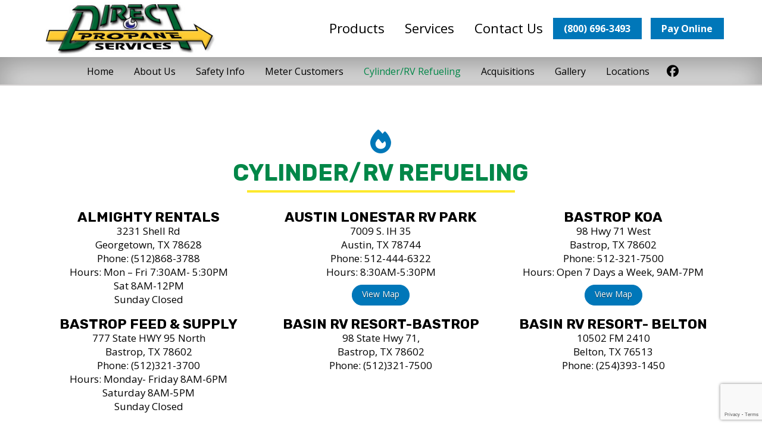

--- FILE ---
content_type: text/html; charset=UTF-8
request_url: https://directpropaneservices.com/refueling/
body_size: 20135
content:
<!DOCTYPE html>
<html class="no-js" lang="en-US">
<head>
<meta charset="UTF-8">
<meta name="viewport" content="width=device-width, initial-scale=1.0">
<link rel="pingback" href="https://directpropaneservices.com/xmlrpc.php">
<meta name='robots' content='index, follow, max-image-preview:large, max-snippet:-1, max-video-preview:-1' />
	<style>img:is([sizes="auto" i], [sizes^="auto," i]) { contain-intrinsic-size: 3000px 1500px }</style>
	
	<!-- This site is optimized with the Yoast SEO plugin v26.3 - https://yoast.com/wordpress/plugins/seo/ -->
	<title>Cylinder/RV Refueling - Direct Propane Services - Central Texas &amp; Hill Country</title>
	<meta name="description" content="Contact us today for any questions or concerns. We look forward to discussing any of your propane needs with you. We have several qualified representatives that can assist you with your questions." />
	<link rel="canonical" href="https://directpropaneservices.com/refueling/" />
	<meta property="og:locale" content="en_US" />
	<meta property="og:type" content="article" />
	<meta property="og:title" content="Cylinder/RV Refueling - Direct Propane Services - Central Texas &amp; Hill Country" />
	<meta property="og:description" content="Contact us today for any questions or concerns. We look forward to discussing any of your propane needs with you. We have several qualified representatives that can assist you with your questions." />
	<meta property="og:url" content="https://directpropaneservices.com/refueling/" />
	<meta property="og:site_name" content="Direct Propane" />
	<meta property="article:modified_time" content="2024-11-14T17:31:58+00:00" />
	<meta property="og:image" content="https://directpropaneservices.com/wp-content/uploads/2018/09/favicon.jpg" />
	<meta property="og:image:width" content="512" />
	<meta property="og:image:height" content="512" />
	<meta property="og:image:type" content="image/jpeg" />
	<meta name="twitter:card" content="summary_large_image" />
	<meta name="twitter:label1" content="Est. reading time" />
	<meta name="twitter:data1" content="10 minutes" />
	<script type="application/ld+json" class="yoast-schema-graph">{"@context":"https://schema.org","@graph":[{"@type":"WebPage","@id":"https://directpropaneservices.com/refueling/","url":"https://directpropaneservices.com/refueling/","name":"Cylinder/RV Refueling - Direct Propane Services - Central Texas & Hill Country","isPartOf":{"@id":"https://directpropaneservices.com/#website"},"datePublished":"2018-09-17T14:49:35+00:00","dateModified":"2024-11-14T17:31:58+00:00","description":"Contact us today for any questions or concerns. We look forward to discussing any of your propane needs with you. We have several qualified representatives that can assist you with your questions.","breadcrumb":{"@id":"https://directpropaneservices.com/refueling/#breadcrumb"},"inLanguage":"en-US","potentialAction":[{"@type":"ReadAction","target":["https://directpropaneservices.com/refueling/"]}]},{"@type":"BreadcrumbList","@id":"https://directpropaneservices.com/refueling/#breadcrumb","itemListElement":[{"@type":"ListItem","position":1,"name":"Home","item":"https://directpropaneservices.com/"},{"@type":"ListItem","position":2,"name":"Cylinder/RV Refueling"}]},{"@type":"WebSite","@id":"https://directpropaneservices.com/#website","url":"https://directpropaneservices.com/","name":"Direct Propane","description":"","potentialAction":[{"@type":"SearchAction","target":{"@type":"EntryPoint","urlTemplate":"https://directpropaneservices.com/?s={search_term_string}"},"query-input":{"@type":"PropertyValueSpecification","valueRequired":true,"valueName":"search_term_string"}}],"inLanguage":"en-US"}]}</script>
	<!-- / Yoast SEO plugin. -->


<link rel='dns-prefetch' href='//www.google.com' />
<link rel="alternate" type="application/rss+xml" title="Direct Propane &raquo; Feed" href="https://directpropaneservices.com/feed/" />
<link rel="alternate" type="application/rss+xml" title="Direct Propane &raquo; Comments Feed" href="https://directpropaneservices.com/comments/feed/" />
<script type="text/javascript">
/* <![CDATA[ */
window._wpemojiSettings = {"baseUrl":"https:\/\/s.w.org\/images\/core\/emoji\/16.0.1\/72x72\/","ext":".png","svgUrl":"https:\/\/s.w.org\/images\/core\/emoji\/16.0.1\/svg\/","svgExt":".svg","source":{"concatemoji":"https:\/\/directpropaneservices.com\/wp-includes\/js\/wp-emoji-release.min.js?ver=6.8.3"}};
/*! This file is auto-generated */
!function(s,n){var o,i,e;function c(e){try{var t={supportTests:e,timestamp:(new Date).valueOf()};sessionStorage.setItem(o,JSON.stringify(t))}catch(e){}}function p(e,t,n){e.clearRect(0,0,e.canvas.width,e.canvas.height),e.fillText(t,0,0);var t=new Uint32Array(e.getImageData(0,0,e.canvas.width,e.canvas.height).data),a=(e.clearRect(0,0,e.canvas.width,e.canvas.height),e.fillText(n,0,0),new Uint32Array(e.getImageData(0,0,e.canvas.width,e.canvas.height).data));return t.every(function(e,t){return e===a[t]})}function u(e,t){e.clearRect(0,0,e.canvas.width,e.canvas.height),e.fillText(t,0,0);for(var n=e.getImageData(16,16,1,1),a=0;a<n.data.length;a++)if(0!==n.data[a])return!1;return!0}function f(e,t,n,a){switch(t){case"flag":return n(e,"\ud83c\udff3\ufe0f\u200d\u26a7\ufe0f","\ud83c\udff3\ufe0f\u200b\u26a7\ufe0f")?!1:!n(e,"\ud83c\udde8\ud83c\uddf6","\ud83c\udde8\u200b\ud83c\uddf6")&&!n(e,"\ud83c\udff4\udb40\udc67\udb40\udc62\udb40\udc65\udb40\udc6e\udb40\udc67\udb40\udc7f","\ud83c\udff4\u200b\udb40\udc67\u200b\udb40\udc62\u200b\udb40\udc65\u200b\udb40\udc6e\u200b\udb40\udc67\u200b\udb40\udc7f");case"emoji":return!a(e,"\ud83e\udedf")}return!1}function g(e,t,n,a){var r="undefined"!=typeof WorkerGlobalScope&&self instanceof WorkerGlobalScope?new OffscreenCanvas(300,150):s.createElement("canvas"),o=r.getContext("2d",{willReadFrequently:!0}),i=(o.textBaseline="top",o.font="600 32px Arial",{});return e.forEach(function(e){i[e]=t(o,e,n,a)}),i}function t(e){var t=s.createElement("script");t.src=e,t.defer=!0,s.head.appendChild(t)}"undefined"!=typeof Promise&&(o="wpEmojiSettingsSupports",i=["flag","emoji"],n.supports={everything:!0,everythingExceptFlag:!0},e=new Promise(function(e){s.addEventListener("DOMContentLoaded",e,{once:!0})}),new Promise(function(t){var n=function(){try{var e=JSON.parse(sessionStorage.getItem(o));if("object"==typeof e&&"number"==typeof e.timestamp&&(new Date).valueOf()<e.timestamp+604800&&"object"==typeof e.supportTests)return e.supportTests}catch(e){}return null}();if(!n){if("undefined"!=typeof Worker&&"undefined"!=typeof OffscreenCanvas&&"undefined"!=typeof URL&&URL.createObjectURL&&"undefined"!=typeof Blob)try{var e="postMessage("+g.toString()+"("+[JSON.stringify(i),f.toString(),p.toString(),u.toString()].join(",")+"));",a=new Blob([e],{type:"text/javascript"}),r=new Worker(URL.createObjectURL(a),{name:"wpTestEmojiSupports"});return void(r.onmessage=function(e){c(n=e.data),r.terminate(),t(n)})}catch(e){}c(n=g(i,f,p,u))}t(n)}).then(function(e){for(var t in e)n.supports[t]=e[t],n.supports.everything=n.supports.everything&&n.supports[t],"flag"!==t&&(n.supports.everythingExceptFlag=n.supports.everythingExceptFlag&&n.supports[t]);n.supports.everythingExceptFlag=n.supports.everythingExceptFlag&&!n.supports.flag,n.DOMReady=!1,n.readyCallback=function(){n.DOMReady=!0}}).then(function(){return e}).then(function(){var e;n.supports.everything||(n.readyCallback(),(e=n.source||{}).concatemoji?t(e.concatemoji):e.wpemoji&&e.twemoji&&(t(e.twemoji),t(e.wpemoji)))}))}((window,document),window._wpemojiSettings);
/* ]]> */
</script>
<style id='wp-emoji-styles-inline-css' type='text/css'>

	img.wp-smiley, img.emoji {
		display: inline !important;
		border: none !important;
		box-shadow: none !important;
		height: 1em !important;
		width: 1em !important;
		margin: 0 0.07em !important;
		vertical-align: -0.1em !important;
		background: none !important;
		padding: 0 !important;
	}
</style>
<link rel='stylesheet' id='wp-block-library-css' href='https://directpropaneservices.com/wp-includes/css/dist/block-library/style.min.css?ver=6.8.3' type='text/css' media='all' />
<style id='wp-block-library-theme-inline-css' type='text/css'>
.wp-block-audio :where(figcaption){color:#555;font-size:13px;text-align:center}.is-dark-theme .wp-block-audio :where(figcaption){color:#ffffffa6}.wp-block-audio{margin:0 0 1em}.wp-block-code{border:1px solid #ccc;border-radius:4px;font-family:Menlo,Consolas,monaco,monospace;padding:.8em 1em}.wp-block-embed :where(figcaption){color:#555;font-size:13px;text-align:center}.is-dark-theme .wp-block-embed :where(figcaption){color:#ffffffa6}.wp-block-embed{margin:0 0 1em}.blocks-gallery-caption{color:#555;font-size:13px;text-align:center}.is-dark-theme .blocks-gallery-caption{color:#ffffffa6}:root :where(.wp-block-image figcaption){color:#555;font-size:13px;text-align:center}.is-dark-theme :root :where(.wp-block-image figcaption){color:#ffffffa6}.wp-block-image{margin:0 0 1em}.wp-block-pullquote{border-bottom:4px solid;border-top:4px solid;color:currentColor;margin-bottom:1.75em}.wp-block-pullquote cite,.wp-block-pullquote footer,.wp-block-pullquote__citation{color:currentColor;font-size:.8125em;font-style:normal;text-transform:uppercase}.wp-block-quote{border-left:.25em solid;margin:0 0 1.75em;padding-left:1em}.wp-block-quote cite,.wp-block-quote footer{color:currentColor;font-size:.8125em;font-style:normal;position:relative}.wp-block-quote:where(.has-text-align-right){border-left:none;border-right:.25em solid;padding-left:0;padding-right:1em}.wp-block-quote:where(.has-text-align-center){border:none;padding-left:0}.wp-block-quote.is-large,.wp-block-quote.is-style-large,.wp-block-quote:where(.is-style-plain){border:none}.wp-block-search .wp-block-search__label{font-weight:700}.wp-block-search__button{border:1px solid #ccc;padding:.375em .625em}:where(.wp-block-group.has-background){padding:1.25em 2.375em}.wp-block-separator.has-css-opacity{opacity:.4}.wp-block-separator{border:none;border-bottom:2px solid;margin-left:auto;margin-right:auto}.wp-block-separator.has-alpha-channel-opacity{opacity:1}.wp-block-separator:not(.is-style-wide):not(.is-style-dots){width:100px}.wp-block-separator.has-background:not(.is-style-dots){border-bottom:none;height:1px}.wp-block-separator.has-background:not(.is-style-wide):not(.is-style-dots){height:2px}.wp-block-table{margin:0 0 1em}.wp-block-table td,.wp-block-table th{word-break:normal}.wp-block-table :where(figcaption){color:#555;font-size:13px;text-align:center}.is-dark-theme .wp-block-table :where(figcaption){color:#ffffffa6}.wp-block-video :where(figcaption){color:#555;font-size:13px;text-align:center}.is-dark-theme .wp-block-video :where(figcaption){color:#ffffffa6}.wp-block-video{margin:0 0 1em}:root :where(.wp-block-template-part.has-background){margin-bottom:0;margin-top:0;padding:1.25em 2.375em}
</style>
<style id='classic-theme-styles-inline-css' type='text/css'>
/*! This file is auto-generated */
.wp-block-button__link{color:#fff;background-color:#32373c;border-radius:9999px;box-shadow:none;text-decoration:none;padding:calc(.667em + 2px) calc(1.333em + 2px);font-size:1.125em}.wp-block-file__button{background:#32373c;color:#fff;text-decoration:none}
</style>
<style id='global-styles-inline-css' type='text/css'>
:root{--wp--preset--aspect-ratio--square: 1;--wp--preset--aspect-ratio--4-3: 4/3;--wp--preset--aspect-ratio--3-4: 3/4;--wp--preset--aspect-ratio--3-2: 3/2;--wp--preset--aspect-ratio--2-3: 2/3;--wp--preset--aspect-ratio--16-9: 16/9;--wp--preset--aspect-ratio--9-16: 9/16;--wp--preset--color--black: #000000;--wp--preset--color--cyan-bluish-gray: #abb8c3;--wp--preset--color--white: #ffffff;--wp--preset--color--pale-pink: #f78da7;--wp--preset--color--vivid-red: #cf2e2e;--wp--preset--color--luminous-vivid-orange: #ff6900;--wp--preset--color--luminous-vivid-amber: #fcb900;--wp--preset--color--light-green-cyan: #7bdcb5;--wp--preset--color--vivid-green-cyan: #00d084;--wp--preset--color--pale-cyan-blue: #8ed1fc;--wp--preset--color--vivid-cyan-blue: #0693e3;--wp--preset--color--vivid-purple: #9b51e0;--wp--preset--gradient--vivid-cyan-blue-to-vivid-purple: linear-gradient(135deg,rgba(6,147,227,1) 0%,rgb(155,81,224) 100%);--wp--preset--gradient--light-green-cyan-to-vivid-green-cyan: linear-gradient(135deg,rgb(122,220,180) 0%,rgb(0,208,130) 100%);--wp--preset--gradient--luminous-vivid-amber-to-luminous-vivid-orange: linear-gradient(135deg,rgba(252,185,0,1) 0%,rgba(255,105,0,1) 100%);--wp--preset--gradient--luminous-vivid-orange-to-vivid-red: linear-gradient(135deg,rgba(255,105,0,1) 0%,rgb(207,46,46) 100%);--wp--preset--gradient--very-light-gray-to-cyan-bluish-gray: linear-gradient(135deg,rgb(238,238,238) 0%,rgb(169,184,195) 100%);--wp--preset--gradient--cool-to-warm-spectrum: linear-gradient(135deg,rgb(74,234,220) 0%,rgb(151,120,209) 20%,rgb(207,42,186) 40%,rgb(238,44,130) 60%,rgb(251,105,98) 80%,rgb(254,248,76) 100%);--wp--preset--gradient--blush-light-purple: linear-gradient(135deg,rgb(255,206,236) 0%,rgb(152,150,240) 100%);--wp--preset--gradient--blush-bordeaux: linear-gradient(135deg,rgb(254,205,165) 0%,rgb(254,45,45) 50%,rgb(107,0,62) 100%);--wp--preset--gradient--luminous-dusk: linear-gradient(135deg,rgb(255,203,112) 0%,rgb(199,81,192) 50%,rgb(65,88,208) 100%);--wp--preset--gradient--pale-ocean: linear-gradient(135deg,rgb(255,245,203) 0%,rgb(182,227,212) 50%,rgb(51,167,181) 100%);--wp--preset--gradient--electric-grass: linear-gradient(135deg,rgb(202,248,128) 0%,rgb(113,206,126) 100%);--wp--preset--gradient--midnight: linear-gradient(135deg,rgb(2,3,129) 0%,rgb(40,116,252) 100%);--wp--preset--font-size--small: 13px;--wp--preset--font-size--medium: 20px;--wp--preset--font-size--large: 36px;--wp--preset--font-size--x-large: 42px;--wp--preset--spacing--20: 0.44rem;--wp--preset--spacing--30: 0.67rem;--wp--preset--spacing--40: 1rem;--wp--preset--spacing--50: 1.5rem;--wp--preset--spacing--60: 2.25rem;--wp--preset--spacing--70: 3.38rem;--wp--preset--spacing--80: 5.06rem;--wp--preset--shadow--natural: 6px 6px 9px rgba(0, 0, 0, 0.2);--wp--preset--shadow--deep: 12px 12px 50px rgba(0, 0, 0, 0.4);--wp--preset--shadow--sharp: 6px 6px 0px rgba(0, 0, 0, 0.2);--wp--preset--shadow--outlined: 6px 6px 0px -3px rgba(255, 255, 255, 1), 6px 6px rgba(0, 0, 0, 1);--wp--preset--shadow--crisp: 6px 6px 0px rgba(0, 0, 0, 1);}:where(.is-layout-flex){gap: 0.5em;}:where(.is-layout-grid){gap: 0.5em;}body .is-layout-flex{display: flex;}.is-layout-flex{flex-wrap: wrap;align-items: center;}.is-layout-flex > :is(*, div){margin: 0;}body .is-layout-grid{display: grid;}.is-layout-grid > :is(*, div){margin: 0;}:where(.wp-block-columns.is-layout-flex){gap: 2em;}:where(.wp-block-columns.is-layout-grid){gap: 2em;}:where(.wp-block-post-template.is-layout-flex){gap: 1.25em;}:where(.wp-block-post-template.is-layout-grid){gap: 1.25em;}.has-black-color{color: var(--wp--preset--color--black) !important;}.has-cyan-bluish-gray-color{color: var(--wp--preset--color--cyan-bluish-gray) !important;}.has-white-color{color: var(--wp--preset--color--white) !important;}.has-pale-pink-color{color: var(--wp--preset--color--pale-pink) !important;}.has-vivid-red-color{color: var(--wp--preset--color--vivid-red) !important;}.has-luminous-vivid-orange-color{color: var(--wp--preset--color--luminous-vivid-orange) !important;}.has-luminous-vivid-amber-color{color: var(--wp--preset--color--luminous-vivid-amber) !important;}.has-light-green-cyan-color{color: var(--wp--preset--color--light-green-cyan) !important;}.has-vivid-green-cyan-color{color: var(--wp--preset--color--vivid-green-cyan) !important;}.has-pale-cyan-blue-color{color: var(--wp--preset--color--pale-cyan-blue) !important;}.has-vivid-cyan-blue-color{color: var(--wp--preset--color--vivid-cyan-blue) !important;}.has-vivid-purple-color{color: var(--wp--preset--color--vivid-purple) !important;}.has-black-background-color{background-color: var(--wp--preset--color--black) !important;}.has-cyan-bluish-gray-background-color{background-color: var(--wp--preset--color--cyan-bluish-gray) !important;}.has-white-background-color{background-color: var(--wp--preset--color--white) !important;}.has-pale-pink-background-color{background-color: var(--wp--preset--color--pale-pink) !important;}.has-vivid-red-background-color{background-color: var(--wp--preset--color--vivid-red) !important;}.has-luminous-vivid-orange-background-color{background-color: var(--wp--preset--color--luminous-vivid-orange) !important;}.has-luminous-vivid-amber-background-color{background-color: var(--wp--preset--color--luminous-vivid-amber) !important;}.has-light-green-cyan-background-color{background-color: var(--wp--preset--color--light-green-cyan) !important;}.has-vivid-green-cyan-background-color{background-color: var(--wp--preset--color--vivid-green-cyan) !important;}.has-pale-cyan-blue-background-color{background-color: var(--wp--preset--color--pale-cyan-blue) !important;}.has-vivid-cyan-blue-background-color{background-color: var(--wp--preset--color--vivid-cyan-blue) !important;}.has-vivid-purple-background-color{background-color: var(--wp--preset--color--vivid-purple) !important;}.has-black-border-color{border-color: var(--wp--preset--color--black) !important;}.has-cyan-bluish-gray-border-color{border-color: var(--wp--preset--color--cyan-bluish-gray) !important;}.has-white-border-color{border-color: var(--wp--preset--color--white) !important;}.has-pale-pink-border-color{border-color: var(--wp--preset--color--pale-pink) !important;}.has-vivid-red-border-color{border-color: var(--wp--preset--color--vivid-red) !important;}.has-luminous-vivid-orange-border-color{border-color: var(--wp--preset--color--luminous-vivid-orange) !important;}.has-luminous-vivid-amber-border-color{border-color: var(--wp--preset--color--luminous-vivid-amber) !important;}.has-light-green-cyan-border-color{border-color: var(--wp--preset--color--light-green-cyan) !important;}.has-vivid-green-cyan-border-color{border-color: var(--wp--preset--color--vivid-green-cyan) !important;}.has-pale-cyan-blue-border-color{border-color: var(--wp--preset--color--pale-cyan-blue) !important;}.has-vivid-cyan-blue-border-color{border-color: var(--wp--preset--color--vivid-cyan-blue) !important;}.has-vivid-purple-border-color{border-color: var(--wp--preset--color--vivid-purple) !important;}.has-vivid-cyan-blue-to-vivid-purple-gradient-background{background: var(--wp--preset--gradient--vivid-cyan-blue-to-vivid-purple) !important;}.has-light-green-cyan-to-vivid-green-cyan-gradient-background{background: var(--wp--preset--gradient--light-green-cyan-to-vivid-green-cyan) !important;}.has-luminous-vivid-amber-to-luminous-vivid-orange-gradient-background{background: var(--wp--preset--gradient--luminous-vivid-amber-to-luminous-vivid-orange) !important;}.has-luminous-vivid-orange-to-vivid-red-gradient-background{background: var(--wp--preset--gradient--luminous-vivid-orange-to-vivid-red) !important;}.has-very-light-gray-to-cyan-bluish-gray-gradient-background{background: var(--wp--preset--gradient--very-light-gray-to-cyan-bluish-gray) !important;}.has-cool-to-warm-spectrum-gradient-background{background: var(--wp--preset--gradient--cool-to-warm-spectrum) !important;}.has-blush-light-purple-gradient-background{background: var(--wp--preset--gradient--blush-light-purple) !important;}.has-blush-bordeaux-gradient-background{background: var(--wp--preset--gradient--blush-bordeaux) !important;}.has-luminous-dusk-gradient-background{background: var(--wp--preset--gradient--luminous-dusk) !important;}.has-pale-ocean-gradient-background{background: var(--wp--preset--gradient--pale-ocean) !important;}.has-electric-grass-gradient-background{background: var(--wp--preset--gradient--electric-grass) !important;}.has-midnight-gradient-background{background: var(--wp--preset--gradient--midnight) !important;}.has-small-font-size{font-size: var(--wp--preset--font-size--small) !important;}.has-medium-font-size{font-size: var(--wp--preset--font-size--medium) !important;}.has-large-font-size{font-size: var(--wp--preset--font-size--large) !important;}.has-x-large-font-size{font-size: var(--wp--preset--font-size--x-large) !important;}
:where(.wp-block-post-template.is-layout-flex){gap: 1.25em;}:where(.wp-block-post-template.is-layout-grid){gap: 1.25em;}
:where(.wp-block-columns.is-layout-flex){gap: 2em;}:where(.wp-block-columns.is-layout-grid){gap: 2em;}
:root :where(.wp-block-pullquote){font-size: 1.5em;line-height: 1.6;}
</style>
<link rel='stylesheet' id='x-stack-css' href='https://directpropaneservices.com/wp-content/themes/pro/framework/dist/css/site/stacks/integrity-light.css?ver=6.7.8' type='text/css' media='all' />
<link rel='stylesheet' id='x-child-css' href='https://directpropaneservices.com/wp-content/themes/pro-child/style.css?ver=6.7.8' type='text/css' media='all' />
<style id='cs-inline-css' type='text/css'>
@media (min-width:1200px){.x-hide-xl{display:none !important;}}@media (min-width:979px) and (max-width:1199px){.x-hide-lg{display:none !important;}}@media (min-width:767px) and (max-width:978px){.x-hide-md{display:none !important;}}@media (min-width:480px) and (max-width:766px){.x-hide-sm{display:none !important;}}@media (max-width:479px){.x-hide-xs{display:none !important;}} a,h1 a:hover,h2 a:hover,h3 a:hover,h4 a:hover,h5 a:hover,h6 a:hover,.x-breadcrumb-wrap a:hover,.widget ul li a:hover,.widget ol li a:hover,.widget.widget_text ul li a,.widget.widget_text ol li a,.widget_nav_menu .current-menu-item > a,.x-accordion-heading .x-accordion-toggle:hover,.x-comment-author a:hover,.x-comment-time:hover,.x-recent-posts a:hover .h-recent-posts{color:rgb(0,119,185);}a:hover,.widget.widget_text ul li a:hover,.widget.widget_text ol li a:hover,.x-twitter-widget ul li a:hover{color:rgb(0,135,72);}.rev_slider_wrapper,a.x-img-thumbnail:hover,.x-slider-container.below,.page-template-template-blank-3-php .x-slider-container.above,.page-template-template-blank-6-php .x-slider-container.above{border-color:rgb(0,119,185);}.entry-thumb:before,.x-pagination span.current,.woocommerce-pagination span[aria-current],.flex-direction-nav a,.flex-control-nav a:hover,.flex-control-nav a.flex-active,.mejs-time-current,.x-dropcap,.x-skill-bar .bar,.x-pricing-column.featured h2,.h-comments-title small,.x-entry-share .x-share:hover,.x-highlight,.x-recent-posts .x-recent-posts-img:after{background-color:rgb(0,119,185);}.x-nav-tabs > .active > a,.x-nav-tabs > .active > a:hover{box-shadow:inset 0 3px 0 0 rgb(0,119,185);}.x-main{width:calc(72% - 2.463055%);}.x-sidebar{width:calc(100% - 2.463055% - 72%);}.x-comment-author,.x-comment-time,.comment-form-author label,.comment-form-email label,.comment-form-url label,.comment-form-rating label,.comment-form-comment label,.widget_calendar #wp-calendar caption,.widget.widget_rss li .rsswidget{font-family:"Rubik",sans-serif;font-weight:700;text-transform:uppercase;}.p-landmark-sub,.p-meta,input,button,select,textarea{font-family:"Open Sans",sans-serif;}.widget ul li a,.widget ol li a,.x-comment-time{color:rgb(0,0,0);}.widget_text ol li a,.widget_text ul li a{color:rgb(0,119,185);}.widget_text ol li a:hover,.widget_text ul li a:hover{color:rgb(0,135,72);}.comment-form-author label,.comment-form-email label,.comment-form-url label,.comment-form-rating label,.comment-form-comment label,.widget_calendar #wp-calendar th,.p-landmark-sub strong,.widget_tag_cloud .tagcloud a:hover,.widget_tag_cloud .tagcloud a:active,.entry-footer a:hover,.entry-footer a:active,.x-breadcrumbs .current,.x-comment-author,.x-comment-author a{color:#272727;}.widget_calendar #wp-calendar th{border-color:#272727;}.h-feature-headline span i{background-color:#272727;}@media (max-width:978.98px){}html{font-size:14px;}@media (min-width:479px){html{font-size:14px;}}@media (min-width:766px){html{font-size:14px;}}@media (min-width:978px){html{font-size:14px;}}@media (min-width:1199px){html{font-size:14px;}}body{font-style:normal;font-weight:400;color:rgb(0,0,0);background-color:rgb(255,255,255);}.w-b{font-weight:400 !important;}h1,h2,h3,h4,h5,h6,.h1,.h2,.h3,.h4,.h5,.h6,.x-text-headline{font-family:"Rubik",sans-serif;font-style:normal;font-weight:700;text-transform:uppercase;}h1,.h1{letter-spacing:-0.035em;}h2,.h2{letter-spacing:-0.035em;}h3,.h3{letter-spacing:-0.035em;}h4,.h4{letter-spacing:-0.035em;}h5,.h5{letter-spacing:-0.035em;}h6,.h6{letter-spacing:-0.035em;}.w-h{font-weight:700 !important;}.x-container.width{width:88%;}.x-container.max{max-width:1200px;}.x-bar-content.x-container.width{flex-basis:88%;}.x-main.full{float:none;clear:both;display:block;width:auto;}@media (max-width:978.98px){.x-main.full,.x-main.left,.x-main.right,.x-sidebar.left,.x-sidebar.right{float:none;display:block;width:auto !important;}}.entry-header,.entry-content{font-size:1.1rem;}body,input,button,select,textarea{font-family:"Open Sans",sans-serif;}h1,h2,h3,h4,h5,h6,.h1,.h2,.h3,.h4,.h5,.h6,h1 a,h2 a,h3 a,h4 a,h5 a,h6 a,.h1 a,.h2 a,.h3 a,.h4 a,.h5 a,.h6 a,blockquote{color:#272727;}.cfc-h-tx{color:#272727 !important;}.cfc-h-bd{border-color:#272727 !important;}.cfc-h-bg{background-color:#272727 !important;}.cfc-b-tx{color:rgb(0,0,0) !important;}.cfc-b-bd{border-color:rgb(0,0,0) !important;}.cfc-b-bg{background-color:rgb(0,0,0) !important;}.x-btn,.button,[type="submit"]{color:#ffffff;border-color:rgb(0,119,185);background-color:rgb(0,119,185);text-shadow:0 0.075em 0.075em rgba(0,0,0,0.5);}.x-btn:hover,.button:hover,[type="submit"]:hover{color:rgb(253,233,45);border-color:rgb(0,135,72);background-color:rgb(0,135,72);text-shadow:0 0.075em 0.075em rgba(0,0,0,0.5);}.x-btn.x-btn-real,.x-btn.x-btn-real:hover{margin-bottom:0.25em;text-shadow:0 0.075em 0.075em rgba(0,0,0,0.65);}.x-btn.x-btn-real{box-shadow:0 0.25em 0 0 #a71000,0 4px 9px rgba(0,0,0,0.75);}.x-btn.x-btn-real:hover{box-shadow:0 0.25em 0 0 #a71000,0 4px 9px rgba(0,0,0,0.75);}.x-btn.x-btn-flat,.x-btn.x-btn-flat:hover{margin-bottom:0;text-shadow:0 0.075em 0.075em rgba(0,0,0,0.65);box-shadow:none;}.x-btn.x-btn-transparent,.x-btn.x-btn-transparent:hover{margin-bottom:0;border-width:3px;text-shadow:none;text-transform:uppercase;background-color:transparent;box-shadow:none;}body .gform_wrapper .gfield_required{color:rgb(0,119,185);}body .gform_wrapper h2.gsection_title,body .gform_wrapper h3.gform_title,body .gform_wrapper .top_label .gfield_label,body .gform_wrapper .left_label .gfield_label,body .gform_wrapper .right_label .gfield_label{font-weight:700;}body .gform_wrapper h2.gsection_title{letter-spacing:-0.035em!important;}body .gform_wrapper h3.gform_title{letter-spacing:-0.035em!important;}body .gform_wrapper .top_label .gfield_label,body .gform_wrapper .left_label .gfield_label,body .gform_wrapper .right_label .gfield_label{color:#272727;}body .gform_wrapper .validation_message{font-weight:400;}.bg .mejs-container,.x-video .mejs-container{position:unset !important;} @font-face{font-family:'FontAwesomePro';font-style:normal;font-weight:900;font-display:block;src:url('https://directpropaneservices.com/wp-content/themes/pro/cornerstone/assets/fonts/fa-solid-900.woff2?ver=6.7.2') format('woff2'),url('https://directpropaneservices.com/wp-content/themes/pro/cornerstone/assets/fonts/fa-solid-900.ttf?ver=6.7.2') format('truetype');}[data-x-fa-pro-icon]{font-family:"FontAwesomePro" !important;}[data-x-fa-pro-icon]:before{content:attr(data-x-fa-pro-icon);}[data-x-icon],[data-x-icon-o],[data-x-icon-l],[data-x-icon-s],[data-x-icon-b],[data-x-icon-sr],[data-x-icon-ss],[data-x-icon-sl],[data-x-fa-pro-icon],[class*="cs-fa-"]{display:inline-flex;font-style:normal;font-weight:400;text-decoration:inherit;text-rendering:auto;-webkit-font-smoothing:antialiased;-moz-osx-font-smoothing:grayscale;}[data-x-icon].left,[data-x-icon-o].left,[data-x-icon-l].left,[data-x-icon-s].left,[data-x-icon-b].left,[data-x-icon-sr].left,[data-x-icon-ss].left,[data-x-icon-sl].left,[data-x-fa-pro-icon].left,[class*="cs-fa-"].left{margin-right:0.5em;}[data-x-icon].right,[data-x-icon-o].right,[data-x-icon-l].right,[data-x-icon-s].right,[data-x-icon-b].right,[data-x-icon-sr].right,[data-x-icon-ss].right,[data-x-icon-sl].right,[data-x-fa-pro-icon].right,[class*="cs-fa-"].right{margin-left:0.5em;}[data-x-icon]:before,[data-x-icon-o]:before,[data-x-icon-l]:before,[data-x-icon-s]:before,[data-x-icon-b]:before,[data-x-icon-sr]:before,[data-x-icon-ss]:before,[data-x-icon-sl]:before,[data-x-fa-pro-icon]:before,[class*="cs-fa-"]:before{line-height:1;}@font-face{font-family:'FontAwesome';font-style:normal;font-weight:900;font-display:block;src:url('https://directpropaneservices.com/wp-content/themes/pro/cornerstone/assets/fonts/fa-solid-900.woff2?ver=6.7.2') format('woff2'),url('https://directpropaneservices.com/wp-content/themes/pro/cornerstone/assets/fonts/fa-solid-900.ttf?ver=6.7.2') format('truetype');}[data-x-icon],[data-x-icon-s],[data-x-icon][class*="cs-fa-"]{font-family:"FontAwesome" !important;font-weight:900;}[data-x-icon]:before,[data-x-icon][class*="cs-fa-"]:before{content:attr(data-x-icon);}[data-x-icon-s]:before{content:attr(data-x-icon-s);}@font-face{font-family:'FontAwesomeRegular';font-style:normal;font-weight:400;font-display:block;src:url('https://directpropaneservices.com/wp-content/themes/pro/cornerstone/assets/fonts/fa-regular-400.woff2?ver=6.7.2') format('woff2'),url('https://directpropaneservices.com/wp-content/themes/pro/cornerstone/assets/fonts/fa-regular-400.ttf?ver=6.7.2') format('truetype');}@font-face{font-family:'FontAwesomePro';font-style:normal;font-weight:400;font-display:block;src:url('https://directpropaneservices.com/wp-content/themes/pro/cornerstone/assets/fonts/fa-regular-400.woff2?ver=6.7.2') format('woff2'),url('https://directpropaneservices.com/wp-content/themes/pro/cornerstone/assets/fonts/fa-regular-400.ttf?ver=6.7.2') format('truetype');}[data-x-icon-o]{font-family:"FontAwesomeRegular" !important;}[data-x-icon-o]:before{content:attr(data-x-icon-o);}@font-face{font-family:'FontAwesomeLight';font-style:normal;font-weight:300;font-display:block;src:url('https://directpropaneservices.com/wp-content/themes/pro/cornerstone/assets/fonts/fa-light-300.woff2?ver=6.7.2') format('woff2'),url('https://directpropaneservices.com/wp-content/themes/pro/cornerstone/assets/fonts/fa-light-300.ttf?ver=6.7.2') format('truetype');}@font-face{font-family:'FontAwesomePro';font-style:normal;font-weight:300;font-display:block;src:url('https://directpropaneservices.com/wp-content/themes/pro/cornerstone/assets/fonts/fa-light-300.woff2?ver=6.7.2') format('woff2'),url('https://directpropaneservices.com/wp-content/themes/pro/cornerstone/assets/fonts/fa-light-300.ttf?ver=6.7.2') format('truetype');}[data-x-icon-l]{font-family:"FontAwesomeLight" !important;font-weight:300;}[data-x-icon-l]:before{content:attr(data-x-icon-l);}@font-face{font-family:'FontAwesomeBrands';font-style:normal;font-weight:normal;font-display:block;src:url('https://directpropaneservices.com/wp-content/themes/pro/cornerstone/assets/fonts/fa-brands-400.woff2?ver=6.7.2') format('woff2'),url('https://directpropaneservices.com/wp-content/themes/pro/cornerstone/assets/fonts/fa-brands-400.ttf?ver=6.7.2') format('truetype');}[data-x-icon-b]{font-family:"FontAwesomeBrands" !important;}[data-x-icon-b]:before{content:attr(data-x-icon-b);}.widget.widget_rss li .rsswidget:before{content:"\f35d";padding-right:0.4em;font-family:"FontAwesome";} .m24-0.x-bar{height:6em;border-top-width:0;border-right-width:0;border-bottom-width:0;border-left-width:0;background-color:#ffffff;}.m24-0 .x-bar-content{justify-content:space-between;flex-basis:90%;height:6em;}.m24-0.x-bar-space{height:6em;}.m24-1.x-bar{font-size:16px;z-index:9999;}.m24-1 .x-bar-content{display:flex;flex-direction:row;align-items:center;flex-grow:0;flex-shrink:1;}.m24-1.x-bar-outer-spacers:after,.m24-1.x-bar-outer-spacers:before{flex-basis:2em;width:2em!important;height:2em;}.m24-1.x-bar-space{font-size:16px;}.m24-2.x-bar{height:3em;border-top-width:0px;border-right-width:0px;border-bottom-width:2px;border-left-width:0px;border-top-style:none;border-right-style:none;border-bottom-style:solid;border-left-style:none;border-top-color:transparent;border-right-color:transparent;border-bottom-color:rgb(213,210,210);border-left-color:transparent;background-color:rgb(233,233,233);box-shadow:inset 0em 1em 3em 0px rgba(0,0,0,0.36);}.m24-2 .x-bar-content{justify-content:center;flex-basis:100%;height:3em;}.m24-2.x-bar-space{height:3em;}.m24-3.x-bar-container{display:flex;flex-direction:row;justify-content:space-between;align-items:center;flex-grow:0;flex-shrink:1;flex-basis:auto;border-top-width:0;border-right-width:0;border-bottom-width:0;border-left-width:0;font-size:1em;z-index:1;}.m24-4.x-image{font-size:1em;max-width:300px;border-top-width:0;border-right-width:0;border-bottom-width:0;border-left-width:0;background-color:transparent;}.m24-4.x-image img{aspect-ratio:auto;}.m24-5{font-size:1em;}.m24-6{display:flex;flex-direction:row;align-items:stretch;align-self:stretch;flex-grow:0;flex-shrink:0;flex-basis:auto;}.m24-6 > li,.m24-6 > li > a{flex-basis:auto;}.m24-7{justify-content:space-around;}.m24-7 > li,.m24-7 > li > a{flex-grow:0;flex-shrink:1;}.m24-8 [data-x-toggle-collapse]{transition-duration:300ms;transition-timing-function:cubic-bezier(0.400,0.000,0.200,1.000);}.m24-9{justify-content:space-between;}.m24-9 > li,.m24-9 > li > a{flex-grow:1;flex-shrink:0;}.m24-a .x-dropdown {width:14em;font-size:16px;border-top-width:0;border-right-width:0;border-bottom-width:0;border-left-width:0;background-color:#ffffff;box-shadow:0em 0.15em 2em 0em rgba(0,0,0,0.15);transition-duration:500ms,500ms,0s;transition-timing-function:cubic-bezier(0.400,0.000,0.200,1.000);}.m24-a .x-dropdown:not(.x-active) {transition-delay:0s,0s,500ms;}.m24-c.x-anchor {border-top-width:0;border-right-width:0;border-bottom-width:0;border-left-width:0;font-size:1em;}.m24-c.x-anchor .x-anchor-content {display:flex;flex-direction:row;justify-content:center;align-items:center;}.m24-d.x-anchor .x-anchor-text {margin-top:5px;margin-bottom:5px;margin-left:5px;}.m24-d.x-anchor .x-anchor-text-primary {font-style:normal;line-height:1;}.m24-e.x-anchor {background-color:transparent;}.m24-f.x-anchor .x-anchor-content {padding-top:0.75em;padding-right:0.75em;padding-bottom:0.75em;padding-left:0.75em;}.m24-f.x-anchor .x-anchor-text-primary {color:rgba(0,0,0,1);}.m24-f.x-anchor .x-anchor-sub-indicator {margin-top:5px;margin-right:5px;margin-bottom:5px;margin-left:5px;font-size:1em;color:rgba(0,0,0,1);}.m24-f.x-anchor:hover .x-anchor-sub-indicator,.m24-f.x-anchor[class*="active"] .x-anchor-sub-indicator,[data-x-effect-provider*="colors"]:hover .m24-f.x-anchor .x-anchor-sub-indicator {color:rgba(0,0,0,0.5);}.m24-g.x-anchor .x-anchor-text {margin-right:5px;}.m24-g.x-anchor .x-anchor-text-primary {font-family:"Open Sans",sans-serif;}.m24-h.x-anchor .x-anchor-text-primary {font-size:1.4em;}.m24-i.x-anchor .x-anchor-text-primary {font-weight:400;}.m24-j.x-anchor:hover .x-anchor-text-primary,.m24-j.x-anchor[class*="active"] .x-anchor-text-primary,[data-x-effect-provider*="colors"]:hover .m24-j.x-anchor .x-anchor-text-primary {color:rgb(0,135,72);}.m24-k.x-anchor .x-anchor-text {margin-right:auto;}.m24-k.x-anchor .x-anchor-text-primary {font-family:inherit;font-weight:inherit;}.m24-l.x-anchor .x-anchor-text-primary {font-size:1em;}.m24-m.x-anchor:hover .x-anchor-text-primary,.m24-m.x-anchor[class*="active"] .x-anchor-text-primary,[data-x-effect-provider*="colors"]:hover .m24-m.x-anchor .x-anchor-text-primary {color:rgba(0,0,0,0.5);}.m24-n.x-anchor {margin-top:0em;margin-bottom:0em;}.m24-o.x-anchor {margin-right:0.931em;margin-left:0em;}.m24-p.x-anchor {background-color:rgb(0,119,185);}.m24-p.x-anchor .x-anchor-content {padding-top:.3em;padding-right:0.85em;padding-bottom:.3em;padding-left:0.85em;}.m24-p.x-anchor:hover,.m24-p.x-anchor[class*="active"],[data-x-effect-provider*="colors"]:hover .m24-p.x-anchor {background-color:rgb(0,135,72);}.m24-p.x-anchor .x-anchor-text-primary {font-weight:700;color:rgb(255,255,255);}.m24-p.x-anchor:hover .x-anchor-text-primary,.m24-p.x-anchor[class*="active"] .x-anchor-text-primary,[data-x-effect-provider*="colors"]:hover .m24-p.x-anchor .x-anchor-text-primary {color:rgb(253,233,45);}.m24-q.x-anchor {width:2.75em;height:2.75em;border-top-left-radius:100em;border-top-right-radius:100em;border-bottom-right-radius:100em;border-bottom-left-radius:100em;}.m24-q.x-anchor .x-graphic {margin-top:5px;margin-right:5px;margin-bottom:5px;margin-left:5px;}.m24-q.x-anchor .x-graphic-icon {font-size:1.25em;width:1em;color:rgba(0,0,0,1);border-top-width:0;border-right-width:0;border-bottom-width:0;border-left-width:0;height:1em;line-height:1em;background-color:transparent;}.m24-r.x-anchor {margin-right:0em;margin-left:1em;}.m24-r.x-anchor:hover .x-graphic-icon,.m24-r.x-anchor[class*="active"] .x-graphic-icon,[data-x-effect-provider*="colors"]:hover .m24-r.x-anchor .x-graphic-icon {color:rgba(0,0,0,0.5);}.m24-r.x-anchor .x-toggle {color:rgba(0,0,0,1);}.m24-r.x-anchor:hover .x-toggle,.m24-r.x-anchor[class*="active"] .x-toggle,[data-x-effect-provider*="colors"]:hover .m24-r.x-anchor .x-toggle {color:rgba(0,0,0,0.5);}.m24-r.x-anchor .x-toggle-burger {width:12em;margin-top:3.25em;margin-right:0;margin-bottom:3.25em;margin-left:0;font-size:0.1em;}.m24-r.x-anchor .x-toggle-burger-bun-t {transform:translate3d(0,calc(3.25em * -1),0);}.m24-r.x-anchor .x-toggle-burger-bun-b {transform:translate3d(0,3.25em,0);}.m24-s.x-anchor:hover .x-graphic-icon,.m24-s.x-anchor[class*="active"] .x-graphic-icon,[data-x-effect-provider*="colors"]:hover .m24-s.x-anchor .x-graphic-icon {color:rgb(0,135,72);}.m24-t{font-size:16px;transition-duration:500ms;}.m24-t .x-off-canvas-bg{background-color:rgba(0,0,0,0.75);transition-duration:500ms;transition-timing-function:cubic-bezier(0.400,0.000,0.200,1.000);}.m24-t .x-off-canvas-close{width:calc(1em * 2);height:calc(1em * 2);font-size:1.5em;color:rgba(0,0,0,0.5);transition-duration:0.3s,500ms,500ms;transition-timing-function:ease-in-out,cubic-bezier(0.400,0.000,0.200,1.000),cubic-bezier(0.400,0.000,0.200,1.000);}.m24-t .x-off-canvas-close:focus,.m24-t .x-off-canvas-close:hover{color:rgba(0,0,0,1);}.m24-t .x-off-canvas-content{max-width:24em;padding-top:calc(1.5em * 2);padding-right:calc(1.5em * 2);padding-bottom:calc(1.5em * 2);padding-left:calc(1.5em * 2);border-top-width:0;border-right-width:0;border-bottom-width:0;border-left-width:0;background-color:#ffffff;box-shadow:0em 0em 2em 0em rgba(0,0,0,0.25);transition-duration:500ms;transition-timing-function:cubic-bezier(0.400,0.000,0.200,1.000);}  .m11-0.x-section{margin-top:0px;margin-right:0px;margin-bottom:0px;margin-left:0px;border-top-width:0;border-right-width:0;border-bottom-width:0;border-left-width:0;padding-right:0px;padding-left:0px;z-index:1;}.m11-1.x-section{padding-top:60px;padding-bottom:60px;text-align:center;}.m11-2.x-section{padding-top:45px;padding-bottom:45px;}.m11-2 > .x-bg > .x-bg-layer-lower-image {background-image:url(https://directpropaneservices.com/wp-content/uploads/2018/09/DSCN0788.jpg);background-repeat:no-repeat;background-position:center;background-size:cover;background-attachment:inherit;}.m11-3.x-section{padding-top:0px;padding-bottom:0px;}.m11-4.x-container{margin-top:0em;margin-right:auto;margin-bottom:0em;margin-left:auto;border-top-width:0;border-right-width:0;border-bottom-width:0;border-left-width:0;box-shadow:none;z-index:1;}.m11-6.x-container{padding-top:0em;padding-right:0em;padding-bottom:2em;padding-left:0em;}.m11-7.x-column{border-top-width:0;border-right-width:0;border-bottom-width:0;border-left-width:0;box-shadow:none;z-index:1;}.m11-8.x-text{border-top-width:0;border-right-width:0;border-bottom-width:0;border-left-width:0;font-size:1em;}.m11-8.x-text .x-text-content-text-primary{font-family:"Rubik",sans-serif;font-style:normal;font-weight:700;line-height:1;letter-spacing:0em;text-align:center;text-transform:uppercase;}.m11-9.x-text .x-text-content-text-primary{font-size:2.5em;color:rgb(0,135,72);}.m11-a.x-text .x-text-content-text-primary{font-size:1.5em;color:rgb(0,0,0);}.m11-b{width:40%;max-width:none;margin-top:10px;margin-right:auto;margin-bottom:30px;margin-left:auto;border-top-width:4px;border-right-width:0;border-bottom-width:0;border-left-width:0;border-top-style:solid;border-right-style:solid;border-bottom-style:solid;border-left-style:solid;border-top-color:rgb(253,233,45);border-right-color:rgb(253,233,45);border-bottom-color:rgb(253,233,45);border-left-color:rgb(253,233,45);font-size:1em;}.m11-c.x-text{max-width:800px;margin-top:auto;margin-right:auto;margin-bottom:auto;margin-left:auto;font-size:1.1em;text-align:center;}.m11-d.x-text{border-top-width:0;border-right-width:0;border-bottom-width:0;border-left-width:0;font-family:inherit;font-style:normal;font-weight:inherit;line-height:1.4;letter-spacing:0em;text-transform:none;color:rgba(0,0,0,1);}.m11-d.x-text > :first-child{margin-top:0;}.m11-d.x-text > :last-child{margin-bottom:0;}.m11-e.x-text{font-size:1em;}.m11-f{padding-top:400px;padding-right:0;padding-bottom:0;padding-left:0;font-size:1em;} .rev_slider_wrapper,a.x-img-thumbnail:hover,.x-slider-container.below,.page-template-template-blank-3-php .x-slider-container.above,.page-template-template-blank-6-php .x-slider-container.above{border:none;}a{font-weight:bold;}@media (max-width:480px){.photo-gap{height:200px !important;}}
</style>
<script type="text/javascript" src="https://directpropaneservices.com/wp-includes/js/jquery/jquery.min.js?ver=3.7.1" id="jquery-core-js"></script>
<script type="text/javascript" src="https://directpropaneservices.com/wp-includes/js/jquery/jquery-migrate.min.js?ver=3.4.1" id="jquery-migrate-js"></script>
<script type="text/javascript" src="//directpropaneservices.com/wp-content/plugins/revslider/sr6/assets/js/rbtools.min.js?ver=6.7.38" async id="tp-tools-js"></script>
<script type="text/javascript" src="//directpropaneservices.com/wp-content/plugins/revslider/sr6/assets/js/rs6.min.js?ver=6.7.38" async id="revmin-js"></script>
<link rel="https://api.w.org/" href="https://directpropaneservices.com/wp-json/" /><link rel="alternate" title="JSON" type="application/json" href="https://directpropaneservices.com/wp-json/wp/v2/pages/37" /><link rel='shortlink' href='https://directpropaneservices.com/?p=37' />
<link rel="alternate" title="oEmbed (JSON)" type="application/json+oembed" href="https://directpropaneservices.com/wp-json/oembed/1.0/embed?url=https%3A%2F%2Fdirectpropaneservices.com%2Frefueling%2F" />
<link rel="alternate" title="oEmbed (XML)" type="text/xml+oembed" href="https://directpropaneservices.com/wp-json/oembed/1.0/embed?url=https%3A%2F%2Fdirectpropaneservices.com%2Frefueling%2F&#038;format=xml" />
<meta name="generator" content="Powered by Slider Revolution 6.7.38 - responsive, Mobile-Friendly Slider Plugin for WordPress with comfortable drag and drop interface." />
<link rel="icon" href="https://directpropaneservices.com/wp-content/uploads/2018/09/cropped-favicon-32x32.jpg" sizes="32x32" />
<link rel="icon" href="https://directpropaneservices.com/wp-content/uploads/2018/09/cropped-favicon-192x192.jpg" sizes="192x192" />
<link rel="apple-touch-icon" href="https://directpropaneservices.com/wp-content/uploads/2018/09/cropped-favicon-180x180.jpg" />
<meta name="msapplication-TileImage" content="https://directpropaneservices.com/wp-content/uploads/2018/09/cropped-favicon-270x270.jpg" />
<script>function setREVStartSize(e){
			//window.requestAnimationFrame(function() {
				window.RSIW = window.RSIW===undefined ? window.innerWidth : window.RSIW;
				window.RSIH = window.RSIH===undefined ? window.innerHeight : window.RSIH;
				try {
					var pw = document.getElementById(e.c).parentNode.offsetWidth,
						newh;
					pw = pw===0 || isNaN(pw) || (e.l=="fullwidth" || e.layout=="fullwidth") ? window.RSIW : pw;
					e.tabw = e.tabw===undefined ? 0 : parseInt(e.tabw);
					e.thumbw = e.thumbw===undefined ? 0 : parseInt(e.thumbw);
					e.tabh = e.tabh===undefined ? 0 : parseInt(e.tabh);
					e.thumbh = e.thumbh===undefined ? 0 : parseInt(e.thumbh);
					e.tabhide = e.tabhide===undefined ? 0 : parseInt(e.tabhide);
					e.thumbhide = e.thumbhide===undefined ? 0 : parseInt(e.thumbhide);
					e.mh = e.mh===undefined || e.mh=="" || e.mh==="auto" ? 0 : parseInt(e.mh,0);
					if(e.layout==="fullscreen" || e.l==="fullscreen")
						newh = Math.max(e.mh,window.RSIH);
					else{
						e.gw = Array.isArray(e.gw) ? e.gw : [e.gw];
						for (var i in e.rl) if (e.gw[i]===undefined || e.gw[i]===0) e.gw[i] = e.gw[i-1];
						e.gh = e.el===undefined || e.el==="" || (Array.isArray(e.el) && e.el.length==0)? e.gh : e.el;
						e.gh = Array.isArray(e.gh) ? e.gh : [e.gh];
						for (var i in e.rl) if (e.gh[i]===undefined || e.gh[i]===0) e.gh[i] = e.gh[i-1];
											
						var nl = new Array(e.rl.length),
							ix = 0,
							sl;
						e.tabw = e.tabhide>=pw ? 0 : e.tabw;
						e.thumbw = e.thumbhide>=pw ? 0 : e.thumbw;
						e.tabh = e.tabhide>=pw ? 0 : e.tabh;
						e.thumbh = e.thumbhide>=pw ? 0 : e.thumbh;
						for (var i in e.rl) nl[i] = e.rl[i]<window.RSIW ? 0 : e.rl[i];
						sl = nl[0];
						for (var i in nl) if (sl>nl[i] && nl[i]>0) { sl = nl[i]; ix=i;}
						var m = pw>(e.gw[ix]+e.tabw+e.thumbw) ? 1 : (pw-(e.tabw+e.thumbw)) / (e.gw[ix]);
						newh =  (e.gh[ix] * m) + (e.tabh + e.thumbh);
					}
					var el = document.getElementById(e.c);
					if (el!==null && el) el.style.height = newh+"px";
					el = document.getElementById(e.c+"_wrapper");
					if (el!==null && el) {
						el.style.height = newh+"px";
						el.style.display = "block";
					}
				} catch(e){
					console.log("Failure at Presize of Slider:" + e)
				}
			//});
		  };</script>
<link rel="stylesheet" href="//fonts.googleapis.com/css?family=Rubik:400,400i,700,700i%7COpen+Sans:400,400i,700,700i&#038;subset=latin,latin-ext&#038;display=auto" type="text/css" media="all" crossorigin="anonymous" data-x-google-fonts/></head>
<body class="wp-singular page-template page-template-template-blank-5 page-template-template-blank-5-php page page-id-37 wp-theme-pro wp-child-theme-pro-child x-integrity x-integrity-light x-child-theme-active x-full-width-layout-active x-content-sidebar-active x-post-meta-disabled pro-v6_7_8">

  
  
  <div id="x-root" class="x-root">

    
    <div id="x-site" class="x-site site">

      <header class="x-masthead" role="banner">
        <div class="x-bar x-bar-top x-bar-h x-bar-relative x-bar-outer-spacers e76-e1 m24-0 m24-1" data-x-bar="{&quot;id&quot;:&quot;e76-e1&quot;,&quot;region&quot;:&quot;top&quot;,&quot;height&quot;:&quot;6em&quot;}"><div class="e76-e1 x-bar-content"><div class="x-bar-container e76-e2 m24-3"><span class="x-image e76-e3 m24-4"><img src="https://directpropaneservices.com/wp-content/uploads/2018/10/logo_shadow.jpg" width="370" height="110" alt="Image" loading="lazy"></span></div><div class="x-bar-container e76-e4 m24-3"><ul class="x-menu-first-level x-menu x-menu-inline x-hide-md x-hide-sm x-hide-xs e76-e5 m24-5 m24-6 m24-7 m24-a" data-x-hoverintent="{&quot;interval&quot;:50,&quot;timeout&quot;:500,&quot;sensitivity&quot;:9}"><li class="menu-item menu-item-type-post_type menu-item-object-page menu-item-60" id="menu-item-60"><a class="x-anchor x-anchor-menu-item m24-b m24-c m24-d m24-e m24-f m24-g m24-h m24-i m24-j" tabindex="0" href="https://directpropaneservices.com/products/"><div class="x-anchor-content"><div class="x-anchor-text"><span class="x-anchor-text-primary">Products</span></div><i class="x-anchor-sub-indicator" data-x-skip-scroll="true" aria-hidden="true" data-x-icon-s="&#xf107;"></i></div></a></li><li class="menu-item menu-item-type-post_type menu-item-object-page menu-item-61" id="menu-item-61"><a class="x-anchor x-anchor-menu-item m24-b m24-c m24-d m24-e m24-f m24-g m24-h m24-i m24-j" tabindex="0" href="https://directpropaneservices.com/services/"><div class="x-anchor-content"><div class="x-anchor-text"><span class="x-anchor-text-primary">Services</span></div><i class="x-anchor-sub-indicator" data-x-skip-scroll="true" aria-hidden="true" data-x-icon-s="&#xf107;"></i></div></a></li><li class="menu-item menu-item-type-post_type menu-item-object-page menu-item-62" id="menu-item-62"><a class="x-anchor x-anchor-menu-item m24-b m24-c m24-d m24-e m24-f m24-g m24-h m24-i m24-j" tabindex="0" href="https://directpropaneservices.com/contact-us/"><div class="x-anchor-content"><div class="x-anchor-text"><span class="x-anchor-text-primary">Contact Us</span></div><i class="x-anchor-sub-indicator" data-x-skip-scroll="true" aria-hidden="true" data-x-icon-s="&#xf107;"></i></div></a></li></ul><a class="x-anchor x-anchor-button x-hide-xs e76-e6 m24-c m24-d m24-g m24-l m24-n m24-o m24-p" tabindex="0" href="tel:8006963493" target="_blank" rel="noopener noreferrer"><div class="x-anchor-content"><div class="x-anchor-text"><span class="x-anchor-text-primary">(800) 696-3493</span></div></div></a><a class="x-anchor x-anchor-button x-hide-xs e76-e7 m24-b m24-c m24-d m24-g m24-l m24-p" tabindex="0" href="https://members.rccbi.com/webinq/fds/dirpro/FQStart.aspx" target="_blank" rel="noopener noreferrer"><div class="x-anchor-content"><div class="x-anchor-text"><span class="x-anchor-text-primary">Pay Online</span></div></div></a><div class="x-anchor x-anchor-toggle has-graphic x-hide-lg x-hide-xl m24-c m24-e m24-n m24-q m24-r e76-e8" tabindex="0" role="button" data-x-toggle="1" data-x-toggleable="e76-e8" data-x-toggle-overlay="1" aria-controls="e76-e8-off-canvas" aria-expanded="false" aria-haspopup="true" aria-label="Toggle Off Canvas Content"><div class="x-anchor-content"><span class="x-graphic" aria-hidden="true">
<span class="x-toggle x-toggle-burger x-graphic-child x-graphic-toggle" aria-hidden="true">

  
    <span class="x-toggle-burger-bun-t" data-x-toggle-anim="x-bun-t-1"></span>
    <span class="x-toggle-burger-patty" data-x-toggle-anim="x-patty-1"></span>
    <span class="x-toggle-burger-bun-b" data-x-toggle-anim="x-bun-b-1"></span>

  
</span></span></div></div></div></div></div><div class="x-bar x-bar-top x-bar-h x-bar-relative x-bar-outer-spacers x-hide-md x-hide-sm x-hide-xs e76-e9 m24-1 m24-2" data-x-bar="{&quot;id&quot;:&quot;e76-e9&quot;,&quot;region&quot;:&quot;top&quot;,&quot;height&quot;:&quot;3em&quot;}"><div class="e76-e9 x-bar-content"><div class="x-bar-container e76-e10 m24-3"><ul class="x-menu-first-level x-menu x-menu-inline e76-e11 m24-5 m24-6 m24-9 m24-a" data-x-hoverintent="{&quot;interval&quot;:50,&quot;timeout&quot;:500,&quot;sensitivity&quot;:9}"><li class="menu-item menu-item-type-post_type menu-item-object-page menu-item-home menu-item-59" id="menu-item-59"><a class="x-anchor x-anchor-menu-item m24-b m24-c m24-d m24-e m24-f m24-g m24-i m24-j m24-l" tabindex="0" href="https://directpropaneservices.com/"><div class="x-anchor-content"><div class="x-anchor-text"><span class="x-anchor-text-primary">Home</span></div><i class="x-anchor-sub-indicator" data-x-skip-scroll="true" aria-hidden="true" data-x-icon-s="&#xf107;"></i></div></a></li><li class="menu-item menu-item-type-post_type menu-item-object-page menu-item-51" id="menu-item-51"><a class="x-anchor x-anchor-menu-item m24-b m24-c m24-d m24-e m24-f m24-g m24-i m24-j m24-l" tabindex="0" href="https://directpropaneservices.com/about-us/"><div class="x-anchor-content"><div class="x-anchor-text"><span class="x-anchor-text-primary">About Us</span></div><i class="x-anchor-sub-indicator" data-x-skip-scroll="true" aria-hidden="true" data-x-icon-s="&#xf107;"></i></div></a></li><li class="menu-item menu-item-type-post_type menu-item-object-page menu-item-54" id="menu-item-54"><a class="x-anchor x-anchor-menu-item m24-b m24-c m24-d m24-e m24-f m24-g m24-i m24-j m24-l" tabindex="0" href="https://directpropaneservices.com/safety-info/"><div class="x-anchor-content"><div class="x-anchor-text"><span class="x-anchor-text-primary">Safety Info</span></div><i class="x-anchor-sub-indicator" data-x-skip-scroll="true" aria-hidden="true" data-x-icon-s="&#xf107;"></i></div></a></li><li class="menu-item menu-item-type-post_type menu-item-object-page menu-item-55" id="menu-item-55"><a class="x-anchor x-anchor-menu-item m24-b m24-c m24-d m24-e m24-f m24-g m24-i m24-j m24-l" tabindex="0" href="https://directpropaneservices.com/meter-customers/"><div class="x-anchor-content"><div class="x-anchor-text"><span class="x-anchor-text-primary">Meter Customers</span></div><i class="x-anchor-sub-indicator" data-x-skip-scroll="true" aria-hidden="true" data-x-icon-s="&#xf107;"></i></div></a></li><li class="menu-item menu-item-type-post_type menu-item-object-page current-menu-item page_item page-item-37 current_page_item menu-item-57" id="menu-item-57"><a class="x-anchor x-anchor-menu-item m24-b m24-c m24-d m24-e m24-f m24-g m24-i m24-j m24-l x-always-active" tabindex="0" href="https://directpropaneservices.com/refueling/"><div class="x-anchor-content"><div class="x-anchor-text"><span class="x-anchor-text-primary">Cylinder/RV Refueling</span></div><i class="x-anchor-sub-indicator" data-x-skip-scroll="true" aria-hidden="true" data-x-icon-s="&#xf107;"></i></div></a></li><li class="menu-item menu-item-type-post_type menu-item-object-page menu-item-248" id="menu-item-248"><a class="x-anchor x-anchor-menu-item m24-b m24-c m24-d m24-e m24-f m24-g m24-i m24-j m24-l" tabindex="0" href="https://directpropaneservices.com/acquisitions/"><div class="x-anchor-content"><div class="x-anchor-text"><span class="x-anchor-text-primary">Acquisitions</span></div><i class="x-anchor-sub-indicator" data-x-skip-scroll="true" aria-hidden="true" data-x-icon-s="&#xf107;"></i></div></a></li><li class="menu-item menu-item-type-post_type menu-item-object-page menu-item-197" id="menu-item-197"><a class="x-anchor x-anchor-menu-item m24-b m24-c m24-d m24-e m24-f m24-g m24-i m24-j m24-l" tabindex="0" href="https://directpropaneservices.com/gallery/"><div class="x-anchor-content"><div class="x-anchor-text"><span class="x-anchor-text-primary">Gallery</span></div><i class="x-anchor-sub-indicator" data-x-skip-scroll="true" aria-hidden="true" data-x-icon-s="&#xf107;"></i></div></a></li><li class="menu-item menu-item-type-post_type menu-item-object-page menu-item-58" id="menu-item-58"><a class="x-anchor x-anchor-menu-item m24-b m24-c m24-d m24-e m24-f m24-g m24-i m24-j m24-l" tabindex="0" href="https://directpropaneservices.com/locations/"><div class="x-anchor-content"><div class="x-anchor-text"><span class="x-anchor-text-primary">Locations</span></div><i class="x-anchor-sub-indicator" data-x-skip-scroll="true" aria-hidden="true" data-x-icon-s="&#xf107;"></i></div></a></li></ul><a class="x-anchor x-anchor-button has-graphic e76-e12 m24-b m24-c m24-e m24-q m24-s" tabindex="0" href=" https://www.facebook.com/Direct-Propane-Services-669704170080236/" target="_blank" rel="noopener noreferrer"><div class="x-anchor-content"><span class="x-graphic" aria-hidden="true"><i class="x-icon x-graphic-child x-graphic-icon x-graphic-primary" aria-hidden="true" data-x-icon-b="&#xf09a;"></i></span></div></a></div></div></div>      </header>

  <div class="x-main full" role="main">

    
      <article id="post-37" class="post-37 page type-page status-publish hentry no-post-thumbnail">
        

<div class="entry-content content">


  <div id="cs-content" class="cs-content"><div class="x-section e37-e1 m11-0 m11-1"><div class="x-container max width e37-e2 m11-4 m11-5"><div class="x-column x-sm x-1-1 e37-e3 m11-7"><i  class="x-icon x-icon-fire" style="text-align: center; color: hsl(201, 100%, 36%); font-size: 40px;" data-x-icon-s="&#xf06d;" aria-hidden="true"></i><div class="x-text x-text-headline e37-e5 m11-8 m11-9"><div class="x-text-content"><div class="x-text-content-text">
<h1 class="x-text-content-text-primary">Cylinder/RV Refueling</h1></div></div></div><hr class="x-line e37-e6 m11-b"/></div></div><div class="x-container max width e37-e7 m11-4 m11-5"><div class="x-column x-sm x-1-3 e37-e8 m11-7"><div class="x-text x-text-headline e37-e9 m11-8 m11-a"><div class="x-text-content"><div class="x-text-content-text">
<h3 class="x-text-content-text-primary">Almighty Rentals</h3></div></div></div><div class="x-text x-content e37-e10 m11-c m11-d">3231 Shell Rd</br>
Georgetown, TX 78628</br>
Phone: (512)868-3788</br>
Hours: Mon – Fri 7:30AM- 5:30PM</br>
Sat 8AM-12PM</br>
Sunday Closed</div></div><div class="x-column x-sm x-1-3 e37-e11 m11-7"><div class="x-text x-text-headline e37-e12 m11-8 m11-a"><div class="x-text-content"><div class="x-text-content-text">
<h3 class="x-text-content-text-primary">AUSTIN LONESTAR RV PARK

</h3></div></div></div><div class="x-text x-content e37-e13 m11-c m11-d"><p>7009 S. IH 35<br />
Austin, TX 78744<br />
<span>Phone: 512-444-6322</span><br />
<span>Hours: </span> 8:30AM-5:30PM</p></div><a  class="x-btn x-btn-flat x-btn-pill x-btn-small" style="margin-top: 10px; margin-bottom: 20px;" href="https://www.mapquest.com/latlng/30.18544,-97.77353"  target="_blank" rel="noopener noreferrer"   data-options="thumbnail: ''">View Map</a></div><div class="x-column x-sm x-1-3 e37-e15 m11-7"><div class="x-text x-text-headline e37-e16 m11-8 m11-a"><div class="x-text-content"><div class="x-text-content-text">
<h3 class="x-text-content-text-primary">Bastrop KOA</h3></div></div></div><div class="x-text x-content e37-e17 m11-c m11-d"><p><span>98 Hwy 71 West</span><br />
<span>Bastrop, TX 78602</span><br />
<span>Phone: 512-321-7500</span><br />
<span>Hours: Open 7 Days a Week, 9AM-7PM</span></p></div><a  class="x-btn x-btn-flat x-btn-pill x-btn-small" style="margin-top: 10px; margin-bottom: 20px;" href="https://www.mapquest.com/latlng/30.1044,-97.324989"  target="_blank" rel="noopener noreferrer"   data-options="thumbnail: ''">View Map</a></div></div><div class="x-container max width e37-e19 m11-4 m11-6"><div class="x-column x-sm x-1-3 e37-e20 m11-7"><div class="x-text x-text-headline e37-e21 m11-8 m11-a"><div class="x-text-content"><div class="x-text-content-text">
<h3 class="x-text-content-text-primary">Bastrop Feed & Supply </h3></div></div></div><div class="x-text x-content e37-e22 m11-c m11-d">777 State HWY 95 North</br>
Bastrop, TX 78602</br>
Phone: (512)321-3700</br>
Hours: Monday- Friday 8AM-6PM</br>
Saturday 8AM-5PM</br>
Sunday Closed</br></div></div><div class="x-column x-sm x-1-3 e37-e23 m11-7"><div class="x-text x-text-headline e37-e24 m11-8 m11-a"><div class="x-text-content"><div class="x-text-content-text">
<h3 class="x-text-content-text-primary">Basin RV Resort-Bastrop</h3></div></div></div><div class="x-text x-content e37-e25 m11-c m11-d">98 State Hwy 71, </br>Bastrop, TX 78602</br>
Phone: (512)321-7500</div></div><div class="x-column x-sm x-1-3 e37-e26 m11-7"><div class="x-text x-text-headline e37-e27 m11-8 m11-a"><div class="x-text-content"><div class="x-text-content-text">
<h3 class="x-text-content-text-primary">Basin RV Resort- Belton</h3></div></div></div><div class="x-text x-content e37-e28 m11-c m11-d">10502 FM 2410 </br>
Belton, TX 76513</br>
Phone: (254)393-1450
</div></div></div><div class="x-container max width e37-e29 m11-4 m11-6"><div class="x-column x-sm x-1-3 e37-e30 m11-7"><div class="x-text x-text-headline e37-e31 m11-8 m11-a"><div class="x-text-content"><div class="x-text-content-text">
<h3 class="x-text-content-text-primary">Bastrop RV Park</h3></div></div></div><div class="x-text x-content e37-e32 m11-c m11-d">689 State Hwy 71</br>
Bastrop, TX 78602</br>
Phone: (512)321-4404</br>
Hours: Monday- Friday 9AM-5PM</br>
Saturday and Sunday Closed</div></div><div class="x-column x-sm x-1-3 e37-e33 m11-7"><div class="x-text x-text-headline e37-e34 m11-8 m11-a"><div class="x-text-content"><div class="x-text-content-text">
<h3 class="x-text-content-text-primary">Crestview RV - North
</h3></div></div></div><div class="x-text x-content e37-e35 m11-c m11-d"><p><span>5560 North IH 35</span><br />
<span>Georgetown, TX 78628</span><br />
<span>Phone: 512-931-2900</span></p></div></div><div class="x-column x-sm x-1-3 e37-e36 m11-7"><div class="x-text x-text-headline e37-e37 m11-8 m11-a"><div class="x-text-content"><div class="x-text-content-text">
<h3 class="x-text-content-text-primary">Crestview RV - South
</h3></div></div></div><div class="x-text x-content e37-e38 m11-c m11-d"><p><span>15700 South IH 35</span><br />
<span>Buda, TX 78610</span><br />
<span>Phone: 512-282-3516</span><br />
<br />
</p></div></div></div><div class="x-container max width e37-e39 m11-4 m11-6"><div class="x-column x-sm x-1-3 e37-e40 m11-7"><div class="x-text x-text-headline e37-e41 m11-8 m11-a"><div class="x-text-content"><div class="x-text-content-text">
<h3 class="x-text-content-text-primary">Crestview RV Waco</h3></div></div></div><div class="x-text x-content e37-e42 m11-c m11-d">635 Enterprise Blvd</br>
Hewitt, TX 76643</br>
Phone: (254)857-3525</br>
Hours: Mon- Sat 8:30AM- 5:30PM </br>Sunday Closed
</div></div><div class="x-column x-sm x-1-3 e37-e43 m11-7"><div class="x-text x-text-headline e37-e44 m11-8 m11-a"><div class="x-text-content"><div class="x-text-content-text">
<h3 class="x-text-content-text-primary">Cypress Creek RV Park</h3></div></div></div><div class="x-text x-content e37-e45 m11-c m11-d">575 Ranch Rd 962 East</br>
Round Mountain, TX 78663</br>
Phone: (512)466-6006</br>
Hours: Monday- Sunday 8AM- 6PM
</div></div><div class="x-column x-sm x-1-3 e37-e46 m11-7"><div class="x-text x-text-headline e37-e47 m11-8 m11-a"><div class="x-text-content"><div class="x-text-content-text">
<h3 class="x-text-content-text-primary">DIRECT PROPANE SERVICES
</h3></div></div></div><div class="x-text x-content e37-e48 m11-c m11-d"><p><span>Del Valle Location<br />
Hwy</span><span> 71 (Across From the Airport)</span><br />
<span>Del Valle, TX 78617</span><br />
<span>Phone: 512-389-3700</span><br />
<span>Hours: Open 7 Days a Week, 8AM-6PM</span></p></div><a  class="x-btn x-btn-flat x-btn-pill x-btn-small" style="margin-top: 10px; margin-bottom: 20px;" href="https://www.mapquest.com/latlng/30.287131,-97.724244"  target="_blank" rel="noopener noreferrer"   data-options="thumbnail: ''">View Map</a></div></div><div class="x-container max width e37-e50 m11-4 m11-5"><div class="x-column x-sm x-1-3 e37-e51 m11-7"><div class="x-text x-text-headline e37-e52 m11-8 m11-a"><div class="x-text-content"><div class="x-text-content-text">
<h3 class="x-text-content-text-primary">DIRECT PROPANE SERVICES
</h3></div></div></div><div class="x-text x-content e37-e53 m11-c m11-d"><p><span>19126-B FM 969</span><br />
<span>Webberville, TX 78653</span><br />
<span>Phone: 512-276-7800</span><br />
<span>Hours: M-F: 8AM –6PM<br />
SAT. 8AM –5PM<br />
Closed on Sunday</span></p></div><a  class="x-btn x-btn-flat x-btn-pill x-btn-small" style="margin-top: 10px; margin-bottom: 20px;" href="https://www.mapquest.com/latlng/30.227829,-97.515173"  target="_blank" rel="noopener noreferrer"   data-options="thumbnail: ''">View Map</a></div><div class="x-column x-sm x-1-3 e37-e55 m11-7"><div class="x-text x-text-headline e37-e56 m11-8 m11-a"><div class="x-text-content"><div class="x-text-content-text">
<h3 class="x-text-content-text-primary">ELGIN GENERAL STORE
</h3></div></div></div><div class="x-text x-content e37-e57 m11-c m11-d"><p><span>1155 Dildy Lane</span><br />
<span>Elgin, TX 78621</span><br />
<span>Phone: 512-285-3210</span><br />
<span>Hours: M-F 9AM-7PM <br />
SAT/ SUN 9AM-4PM</span></p></div><a  class="x-btn x-btn-flat x-btn-pill x-btn-small" style="margin-top: 10px; margin-bottom: 20px;" href="https://www.mapquest.com/latlng/30.342471,-97.382413"  target="_blank" rel="noopener noreferrer"   data-options="thumbnail: ''">View Map</a></div><div class="x-column x-sm x-1-3 e37-e59 m11-7"><div class="x-text x-text-headline e37-e60 m11-8 m11-a"><div class="x-text-content"><div class="x-text-content-text">
<h3 class="x-text-content-text-primary">Fitz Rv Resort</h3></div></div></div><div class="x-text x-content e37-e61 m11-c m11-d"><p><span>6990 W Fitzhugh Rd</span><br />
<span>Dripping Springs, TX 78620</span><br />
<span>Phone: 512-771-6936</span><br />
<span>Hours: M-F 9AM-5PM <br />
SAT/ SUN 9AM-12noon</span></p>
</div></div></div><div class="x-container max width e37-e62 m11-4 m11-6"><div class="x-column x-sm x-1-3 e37-e63 m11-7"><div class="x-text x-text-headline e37-e64 m11-8 m11-a"><div class="x-text-content"><div class="x-text-content-text">
<h3 class="x-text-content-text-primary">Great Escapes RV Park Austin Oaks</h3></div></div></div><div class="x-text x-content e37-e65 m11-c m11-d">761 Union Chapel Rd</br>
Cedar Creek, TX 78612</br>
Phone: (512)985-5333</br>
Hours: Monday – Friday </br>10AM-12PM and 3PM-5PM</br>
Saturday 10AM-2PM</br>
Sunday Closed
</div></div><div class="x-column x-sm x-1-3 e37-e66 m11-7"><div class="x-text x-text-headline e37-e67 m11-8 m11-a"><div class="x-text-content"><div class="x-text-content-text">
<h3 class="x-text-content-text-primary">Henly RV Park </h3></div></div></div><div class="x-text x-content e37-e68 m11-c m11-d">710 Henly Loop</br>
Dripping Springs, TX 78620</br>
Phone: (512)660-1273</br>
Hours: Monday-Friday 10AM- 5:30PM</br>
Saturday and Sunday Closed
</div></div><div class="x-column x-sm x-1-3 e37-e69 m11-7"><div class="x-text x-text-headline e37-e70 m11-8 m11-a"><div class="x-text-content"><div class="x-text-content-text">
<h3 class="x-text-content-text-primary">Hope Hill RV Park</h3></div></div></div><div class="x-text x-content e37-e71 m11-c m11-d">2581 FM 1704</br>
Elgin, TX 78621</br>
Phone: (512)999-7917</br>
Hours: Monday 9AM-5PM</br>
Tuesday – Friday 9AM-7PM</br>
Saturday 11AM – 7PM</br>
Sunday Closed
</div></div></div><div class="x-container max width e37-e72 m11-4 m11-5"><div class="x-column x-sm x-1-3 e37-e73 m11-7"><div class="x-text x-text-headline e37-e74 m11-8 m11-a"><div class="x-text-content"><div class="x-text-content-text">
<h3 class="x-text-content-text-primary">Leander KOA</h3></div></div></div><div class="x-text x-content e37-e75 m11-c m11-d">2689 Hero Way</br>
Leander, TX 78641</br>
Phone: 1(512)259-7200</br>
Hours: Monday – Sunday 9AM-6PM
</div></div><div class="x-column x-sm x-1-3 e37-e76 m11-7"><div class="x-text x-text-headline e37-e77 m11-8 m11-a"><div class="x-text-content"><div class="x-text-content-text">
<h3 class="x-text-content-text-primary">Longhorn RV Resort</h3></div></div></div><div class="x-text x-content e37-e78 m11-c m11-d">12921 Camino Real</br>
Niederwald, TX 78640</br>
Phone: (512)398-3677</br>
Hours: Monday- Sunday 9AM – 5PM
</div></div><div class="x-column x-sm x-1-3 e37-e79 m11-7"><div class="x-text x-text-headline e37-e80 m11-8 m11-a"><div class="x-text-content"><div class="x-text-content-text">
<h3 class="x-text-content-text-primary">Oak Forest RV Resort</h3></div></div></div><div class="x-text x-content e37-e81 m11-c m11-d"><p style="font-weight: 400;">8207 Canoga Ave.<br />
Austin, TX 78724<br />
Phone: 512-926-8984<br />
Hours: Open 7 Days a week<br />
Monday - Friday: 9 am to 6 pm<br />
Saturday: 9 am to 5 pm<br />
Sunday: 9 am to 3 pm</p></div><a  class="x-btn x-btn-flat x-btn-pill x-btn-small" style="margin-top: 10px; margin-bottom: 20px;" href="https://www.mapquest.com/latlng/29.85995,-97.88898"  target="_blank" rel="noopener noreferrer"   data-options="thumbnail: ''">View Map</a></div></div><div class="x-container max width e37-e83 m11-4 m11-5"><div class="x-column x-sm x-1-3 e37-e84 m11-7"><div class="x-text x-text-headline e37-e85 m11-8 m11-a"><div class="x-text-content"><div class="x-text-content-text">
<h3 class="x-text-content-text-primary">PECAN PARK CAMPGROUND
</h3></div></div></div><div class="x-text x-content e37-e86 m11-c m11-d"><p><span>50 Squirrel Run</span><br />
<span>San Marcos, TX 78666</span><br />
<span>Phone: 1-888-808-7181</span><br />
<span>Hours: Open 7 Days a Week<br />
M-SAT 9AM-6PM </span><span>(Closed 12-1 for Lunch) <br />
Sunday 9AM-3PM </span><span>(Closed 12-1 for Lunch)</span></p></div><a  class="x-btn x-btn-flat x-btn-pill x-btn-small" style="margin-top: 10px; margin-bottom: 20px;" href="https://www.mapquest.com/latlng/29.85995,-97.88898"  target="_blank" rel="noopener noreferrer"   data-options="thumbnail: ''">View Map</a></div><div class="x-column x-sm x-1-3 e37-e88 m11-7"><div class="x-text x-text-headline e37-e89 m11-8 m11-a"><div class="x-text-content"><div class="x-text-content-text">
<h3 class="x-text-content-text-primary">Pflugerville Propane </h3></div></div></div><div class="x-text x-content e37-e90 m11-c m11-d">15525 North Interstate 35 Frontage Rd</br>
Pflugerville, TX 78660</br>
Phone: (512)251-3931</br>
Hours: Monday- Friday 8AM – 5PM</br>
Saturday and Sunday Closed
</div></div><div class="x-column x-sm x-1-3 e37-e91 m11-7"><div class="x-text x-text-headline e37-e92 m11-8 m11-a"><div class="x-text-content"><div class="x-text-content-text">
<h3 class="x-text-content-text-primary">Princess Craft RV </h3></div></div></div><div class="x-text x-content e37-e93 m11-c m11-d">3101 North Interstate HWY 35</br>
Round Rock, TX 78664</br>
Phone: (512)251-4536</br>
Hours: Monday- Friday 8:30 AM – 5PM</br>
Saturday 9AM- 4PM</br>
Sunday Closed
</div></div></div><div class="x-container max width e37-e94 m11-4 m11-5"><div class="x-column x-sm x-1-3 e37-e95 m11-7"><div class="x-text x-text-headline e37-e96 m11-8 m11-a"><div class="x-text-content"><div class="x-text-content-text">
<h3 class="x-text-content-text-primary">Redbud Ranch Cabin and RV Resort</h3></div></div></div><div class="x-text x-content e37-e97 m11-c m11-d">211 Benelli Dr</br>
Hutto, TX 78634</br>
Phone: (512)265-8000</br>
Hours: Monday- Sunday 8AM- 8PM</div></div><div class="x-column x-sm x-1-3 e37-e98 m11-7"><div class="x-text x-text-headline e37-e99 m11-8 m11-a"><div class="x-text-content"><div class="x-text-content-text">
<h3 class="x-text-content-text-primary">ROCKDALE GENERAL STORE
</h3></div></div></div><div class="x-text x-content e37-e100 m11-c m11-d"><p><span>1201 Hwy 79 West</span><br />
<span>Rockdale, TX 76567</span><br />
<span>Phone: 512-446-6100</span><br />
<span>Hours: Open 7 Days a Week<br />
M-F 8AM-7PM <br />
SAT/ SUN 8AM-5PM</span></p></div><a  class="x-btn x-btn-flat x-btn-pill x-btn-small" style="margin-top: 10px; margin-bottom: 20px;" href="https://www.mapquest.com/latlng/30.643955,-97.039129"  target="_blank" rel="noopener noreferrer"   data-options="thumbnail: ''">View Map</a></div><div class="x-column x-sm x-1-3 e37-e102 m11-7"><div class="x-text x-text-headline e37-e103 m11-8 m11-a"><div class="x-text-content"><div class="x-text-content-text">
<h3 class="x-text-content-text-primary">SAN GABRIEL RIVER RV

</h3></div></div></div><div class="x-text x-content e37-e104 m11-c m11-d"><p>40005 Heritage Hollow<br />
Georgetown, TX 78626<br />
Phone: 512-868-1401<br />
No set hours of business<br />
For your convenience, please call first</p></div></div></div></div><div class="x-section e37-e105 m11-0 m11-2"><div class="x-bg" aria-hidden="true"><div class="x-bg-layer-lower-image"></div></div><div class="x-container max width e37-e106 m11-4 m11-5"><div class="x-column x-sm x-1-1 e37-e107 m11-7"><hr class="x-line e37-e108 m11-f photo-gap"/></div></div></div><div class="x-section e37-e109 m11-0 m11-3"><div class="x-container e37-e110 m11-4 m11-5"><div class="x-column x-sm x-1-1 e37-e111 m11-7"><div class="x-text x-content e37-e112 m11-d m11-e"><div class="cs-content x-global-block x-global-block-99 e99-e0"><div class="x-section e99-e2 m2r-0 m2r-1 m2r-2"><div class="x-container max width e99-e3 m2r-4 m2r-5"><div class="x-column x-sm x-1-1 e99-e4 m2r-7"><div class="x-text x-text-headline e99-e5 m2r-8 m2r-9 m2r-a"><div class="x-text-content"><div class="x-text-content-text">
<h3 class="x-text-content-text-primary">We Want to Hear From You!</h3></div></div></div><hr class="x-line e99-e6 m2r-d"/><div class="x-text x-content e99-e7 m2r-e m2r-f m2r-g">Contact us today for any questions or concerns.  We look forward to discussing any of your propane needs with you.  We have several qualified representatives that can assist you with your questions. </div></div></div><div class="x-container max width e99-e8 m2r-4 m2r-6"><div class="x-column x-sm x-1-1 e99-e9 m2r-7"><a class="x-anchor x-anchor-button has-graphic e99-e10 m2r-j m2r-k" tabindex="0" href="https://directpropaneservices.com/contact-us/"><div class="x-anchor-content"><span class="x-graphic" aria-hidden="true"><i class="x-icon x-graphic-child x-graphic-icon x-graphic-primary" aria-hidden="true" data-x-icon-o="&#xf086;"></i></span><div class="x-anchor-text"><span class="x-anchor-text-primary">Contact Us</span></div></div></a><a class="x-anchor x-anchor-button has-graphic e99-e11 m2r-j m2r-l" tabindex="0" href="https://www.facebook.com/Direct-Propane-Services-669704170080236/" target="_blank" rel="noopener noreferrer"><div class="x-anchor-content"><span class="x-graphic" aria-hidden="true"><i class="x-icon x-graphic-child x-graphic-icon x-graphic-primary" aria-hidden="true" data-x-icon-b="&#xf09a;"></i></span><div class="x-anchor-text"><span class="x-anchor-text-primary">Facebook</span></div></div></a></div></div></div><div class="x-section e99-e12 m2r-0 m2r-1"><div class="x-container max width e99-e13 m2r-4 m2r-5"><div class="x-column x-sm x-1-4 e99-e14 m2r-7"><span class="x-image e99-e15 m2r-m"><img decoding="async" src="https://directpropaneservices.com/wp-content/uploads/2018/10/logo_shadow.jpg" width="370" height="110" alt="Image" loading="lazy"></span><div class="x-text x-text-headline e99-e16 m2r-8 m2r-b m2r-c"><div class="x-text-content"><div class="x-text-content-text">
<h3 class="x-text-content-text-primary"><p style="text-align: center;">Phone Contacts</p></h3></div></div></div><div class="x-text x-content e99-e17 m2r-f m2r-h"><p style="text-align: center;"><strong>Toll Free: </strong>(800) 696-3493<strong><br />
<span>Webberville: </span></strong>512-276-7800<strong><span><br />
Del Valle: </span></strong>512-389-3700<strong><br />
</strong></p></div></div><div class="x-column x-sm x-1-4 e99-e18 m2r-7"><div class="x-text x-text-headline e99-e19 m2r-8 m2r-9 m2r-c"><div class="x-text-content"><div class="x-text-content-text">
<h3 class="x-text-content-text-primary">Hours</h3></div></div></div><div class="x-text x-content e99-e20 m2r-f m2r-h"><p><strong>MAIN LOCATION WEBBERVILLE <br />
</strong>Monday-Friday: 8:00 AM - 6:00 PM<br />
Saturday: 8:00 AM - 5:00 PM<br />
Sunday: Closed<br />
<br />
<strong>DEL VALLE LOCATION</strong><br />
<span>Monday-Sunday: 8:00 AM - 6:00 PM</span></p>
<p></p></div></div><div class="x-column x-sm x-1-4 e99-e21 m2r-7"><div class="x-text x-text-headline e99-e22 m2r-8 m2r-9 m2r-c"><div class="x-text-content"><div class="x-text-content-text">
<h3 class="x-text-content-text-primary">Info</h3></div></div></div><div class="x-text x-content e99-e23 m2r-f m2r-h"><p><a href="https://directpropaneservices.com/">Home</a><br />
<a href="https://directpropaneservices.com/about-us/">About Us</a><br />
<a href="https://directpropaneservices.com/safety-info/">Safety</a><br />
<a href="https://directpropaneservices.com/refueling/">Refueling</a><br />
<a href="https://directpropaneservices.com/locations/">Locations</a><br />
<a href="https://directpropaneservices.com/gallery/">Gallery</a></p>


</div></div><div class="x-column x-sm x-1-4 e99-e24 m2r-7"><div class="x-text x-text-headline e99-e25 m2r-8 m2r-9 m2r-c"><div class="x-text-content"><div class="x-text-content-text">
<h3 class="x-text-content-text-primary">Resources</h3></div></div></div><div class="x-text x-content e99-e26 m2r-f m2r-h"><p><a href="https://directpropaneservices.com/products/">Products</a><br />
<a href="https://directpropaneservices.com/services/">Services</a><br />
<a href="https://directpropaneservices.com/meter-customers/">Meter Customers</a><br />
<a href="https://directpropaneservices.com/acquisitions/">Acquisitions </a><br />
<a href="https://directpropaneservices.com/contact-us/">Contact Us</a><br />
<a href="https://members.rccbi.com/webinq/fds/dirpro/FQStart.aspx" target="_blank" rel="noopener">Pay Online</a></p></div></div></div></div><div class="x-section e99-e27 m2r-0 m2r-3"><div class="x-container max width e99-e28 m2r-4 m2r-5"><div class="x-column x-sm x-1-1 e99-e29 m2r-7"><div class="x-text x-content e99-e30 m2r-f m2r-g m2r-i"><p>Website By <a href="http://ranchhousedesigns.com/" title="Ranch House Designs">Ranch House Designs</a></p></div></div></div></div></div><style> .m2r-0.x-section{margin-top:0px;margin-right:0px;margin-bottom:0px;margin-left:0px;padding-right:0px;padding-left:0px;z-index:1;}.m2r-1.x-section{border-top-width:0;border-right-width:0;border-bottom-width:0;border-left-width:0;padding-top:45px;padding-bottom:45px;}.m2r-2.x-section{text-align:center;background-color:rgb(0,135,72);}.m2r-3.x-section{border-top-width:1px;border-right-width:0px;border-bottom-width:0px;border-left-width:0px;border-top-style:solid;border-right-style:none;border-bottom-style:none;border-left-style:none;border-top-color:rgb(233,233,233);border-right-color:transparent;border-bottom-color:transparent;border-left-color:transparent;padding-top:20px;padding-bottom:20px;}.m2r-4.x-container{margin-top:0em;margin-right:auto;margin-bottom:0em;margin-left:auto;border-top-width:0;border-right-width:0;border-bottom-width:0;border-left-width:0;box-shadow:none;z-index:1;}.m2r-6.x-container{padding-top:1em;padding-right:0em;padding-bottom:0em;padding-left:0em;}.m2r-7.x-column{border-top-width:0;border-right-width:0;border-bottom-width:0;border-left-width:0;box-shadow:none;z-index:1;}.m2r-8.x-text{border-top-width:0;border-right-width:0;border-bottom-width:0;border-left-width:0;font-size:1em;}.m2r-8.x-text .x-text-content-text-primary{font-family:"Rubik",sans-serif;font-style:normal;font-weight:700;line-height:1;letter-spacing:0em;text-transform:uppercase;}.m2r-a.x-text .x-text-content-text-primary{font-size:2.5em;text-align:center;color:rgb(255,255,255);}.m2r-b.x-text{padding-top:0.863em;padding-right:0em;padding-bottom:0em;padding-left:0em;}.m2r-c.x-text .x-text-content-text-primary{font-size:1.5em;text-align:left;color:rgb(0,135,72);}.m2r-d{width:40%;max-width:none;margin-top:10px;margin-right:auto;margin-bottom:30px;margin-left:auto;border-top-width:4px;border-right-width:0;border-bottom-width:0;border-left-width:0;border-top-style:solid;border-right-style:solid;border-bottom-style:solid;border-left-style:solid;border-top-color:rgb(253,233,45);border-right-color:rgb(253,233,45);border-bottom-color:rgb(253,233,45);border-left-color:rgb(253,233,45);font-size:1em;}.m2r-e.x-text{max-width:900px;margin-top:auto;margin-right:auto;margin-bottom:auto;margin-left:auto;font-size:1.3em;}.m2r-f.x-text{border-top-width:0;border-right-width:0;border-bottom-width:0;border-left-width:0;font-family:inherit;font-style:normal;font-weight:inherit;line-height:1.4;letter-spacing:0em;text-transform:none;color:rgba(0,0,0,1);}.m2r-f.x-text > :first-child{margin-top:0;}.m2r-f.x-text > :last-child{margin-bottom:0;}.m2r-g.x-text{text-align:center;}.m2r-h.x-text{margin-top:1em;margin-right:0em;margin-bottom:1em;margin-left:0em;font-size:1em;}.m2r-i.x-text{font-size:.8em;}.m2r-j.x-anchor {margin-top:0em;margin-bottom:1em;margin-left:0em;border-top-width:0;border-right-width:0;border-bottom-width:0;border-left-width:0;font-size:1em;background-color:rgb(0,119,185);}.m2r-j.x-anchor .x-anchor-content {display:flex;flex-direction:row;justify-content:center;align-items:center;padding-top:0.575em;padding-right:0.85em;padding-bottom:0.575em;padding-left:0.85em;}.m2r-j.x-anchor:hover,.m2r-j.x-anchor[class*="active"],[data-x-effect-provider*="colors"]:hover .m2r-j.x-anchor {background-color:rgba(0,0,0,0.18);}.m2r-j.x-anchor .x-anchor-text {margin-top:5px;margin-right:5px;margin-bottom:5px;margin-left:5px;}.m2r-j.x-anchor .x-anchor-text-primary {font-family:"Rubik",sans-serif;font-size:1.2em;font-style:normal;font-weight:700;line-height:1;color:rgb(255,255,255);}.m2r-j.x-anchor:hover .x-anchor-text-primary,.m2r-j.x-anchor[class*="active"] .x-anchor-text-primary,[data-x-effect-provider*="colors"]:hover .m2r-j.x-anchor .x-anchor-text-primary {color:rgb(253,233,45);}.m2r-j.x-anchor .x-graphic {margin-top:5px;margin-right:5px;margin-bottom:5px;margin-left:5px;}.m2r-j.x-anchor .x-graphic-icon {font-size:1.25em;width:1em;color:rgb(255,255,255);border-top-width:0;border-right-width:0;border-bottom-width:0;border-left-width:0;height:1em;line-height:1em;background-color:transparent;}.m2r-j.x-anchor:hover .x-graphic-icon,.m2r-j.x-anchor[class*="active"] .x-graphic-icon,[data-x-effect-provider*="colors"]:hover .m2r-j.x-anchor .x-graphic-icon {color:rgb(253,233,45);}.m2r-k.x-anchor {margin-right:.5em;}.m2r-l.x-anchor {margin-right:0em;}.m2r-m.x-image{font-size:1em;border-top-width:0;border-right-width:0;border-bottom-width:0;border-left-width:0;background-color:transparent;}.m2r-m.x-image img{aspect-ratio:auto;}</style><style> </style><style></style></div></div></div></div></div>
  

</div>

      </article>

    
  </div>


    <div id="e76-e8-off-canvas" class="x-off-canvas x-off-canvas-right x-hide-lg x-hide-xl e76-e8 m24-5 m24-8 m24-b m24-c m24-d m24-e m24-f m24-j m24-k m24-l m24-b m24-c m24-d m24-e m24-f m24-k m24-l m24-m m24-t e76-e8" role="dialog" data-x-toggleable="e76-e8" aria-hidden="true" aria-label="Off Canvas"><span class="x-off-canvas-bg" data-x-toggle-direct-close=""></span><div class="x-off-canvas-content x-off-canvas-content-right" data-x-scrollbar="{&quot;suppressScrollX&quot;:true}" role="document" tabindex="-1" aria-label="Off Canvas Content"><ul class="x-menu x-menu-collapsed m24-5 m24-8 e76-e8"><li class="menu-item menu-item-type-post_type menu-item-object-page menu-item-home menu-item-71" id="menu-item-71"><a class="x-anchor x-anchor-menu-item m24-b m24-c m24-d m24-e m24-f m24-j m24-k m24-l" tabindex="0" href="https://directpropaneservices.com/"><div class="x-anchor-content"><div class="x-anchor-text"><span class="x-anchor-text-primary">Home</span></div><i class="x-anchor-sub-indicator" data-x-skip-scroll="true" aria-hidden="true" data-x-icon-s="&#xf107;"></i></div></a></li><li class="menu-item menu-item-type-post_type menu-item-object-page menu-item-63" id="menu-item-63"><a class="x-anchor x-anchor-menu-item m24-b m24-c m24-d m24-e m24-f m24-j m24-k m24-l" tabindex="0" href="https://directpropaneservices.com/about-us/"><div class="x-anchor-content"><div class="x-anchor-text"><span class="x-anchor-text-primary">About Us</span></div><i class="x-anchor-sub-indicator" data-x-skip-scroll="true" aria-hidden="true" data-x-icon-s="&#xf107;"></i></div></a></li><li class="menu-item menu-item-type-post_type menu-item-object-page menu-item-64" id="menu-item-64"><a class="x-anchor x-anchor-menu-item m24-b m24-c m24-d m24-e m24-f m24-j m24-k m24-l" tabindex="0" href="https://directpropaneservices.com/products/"><div class="x-anchor-content"><div class="x-anchor-text"><span class="x-anchor-text-primary">Products</span></div><i class="x-anchor-sub-indicator" data-x-skip-scroll="true" aria-hidden="true" data-x-icon-s="&#xf107;"></i></div></a></li><li class="menu-item menu-item-type-post_type menu-item-object-page menu-item-65" id="menu-item-65"><a class="x-anchor x-anchor-menu-item m24-b m24-c m24-d m24-e m24-f m24-j m24-k m24-l" tabindex="0" href="https://directpropaneservices.com/services/"><div class="x-anchor-content"><div class="x-anchor-text"><span class="x-anchor-text-primary">Services</span></div><i class="x-anchor-sub-indicator" data-x-skip-scroll="true" aria-hidden="true" data-x-icon-s="&#xf107;"></i></div></a></li><li class="menu-item menu-item-type-post_type menu-item-object-page menu-item-66" id="menu-item-66"><a class="x-anchor x-anchor-menu-item m24-b m24-c m24-d m24-e m24-f m24-j m24-k m24-l" tabindex="0" href="https://directpropaneservices.com/safety-info/"><div class="x-anchor-content"><div class="x-anchor-text"><span class="x-anchor-text-primary">Safety Info</span></div><i class="x-anchor-sub-indicator" data-x-skip-scroll="true" aria-hidden="true" data-x-icon-s="&#xf107;"></i></div></a></li><li class="menu-item menu-item-type-post_type menu-item-object-page menu-item-67" id="menu-item-67"><a class="x-anchor x-anchor-menu-item m24-b m24-c m24-d m24-e m24-f m24-j m24-k m24-l" tabindex="0" href="https://directpropaneservices.com/meter-customers/"><div class="x-anchor-content"><div class="x-anchor-text"><span class="x-anchor-text-primary">Meter Customers</span></div><i class="x-anchor-sub-indicator" data-x-skip-scroll="true" aria-hidden="true" data-x-icon-s="&#xf107;"></i></div></a></li><li class="menu-item menu-item-type-post_type menu-item-object-page menu-item-249" id="menu-item-249"><a class="x-anchor x-anchor-menu-item m24-b m24-c m24-d m24-e m24-f m24-j m24-k m24-l" tabindex="0" href="https://directpropaneservices.com/acquisitions/"><div class="x-anchor-content"><div class="x-anchor-text"><span class="x-anchor-text-primary">Acquisitions</span></div><i class="x-anchor-sub-indicator" data-x-skip-scroll="true" aria-hidden="true" data-x-icon-s="&#xf107;"></i></div></a></li><li class="menu-item menu-item-type-post_type menu-item-object-page menu-item-68" id="menu-item-68"><a class="x-anchor x-anchor-menu-item m24-b m24-c m24-d m24-e m24-f m24-j m24-k m24-l" tabindex="0" href="https://directpropaneservices.com/contact-us/"><div class="x-anchor-content"><div class="x-anchor-text"><span class="x-anchor-text-primary">Contact Us</span></div><i class="x-anchor-sub-indicator" data-x-skip-scroll="true" aria-hidden="true" data-x-icon-s="&#xf107;"></i></div></a></li><li class="menu-item menu-item-type-post_type menu-item-object-page current-menu-item page_item page-item-37 current_page_item menu-item-69" id="menu-item-69"><a class="x-anchor x-anchor-menu-item m24-b m24-c m24-d m24-e m24-f m24-j m24-k m24-l x-always-active" tabindex="0" href="https://directpropaneservices.com/refueling/"><div class="x-anchor-content"><div class="x-anchor-text"><span class="x-anchor-text-primary">Cylinder/RV Refueling</span></div><i class="x-anchor-sub-indicator" data-x-skip-scroll="true" aria-hidden="true" data-x-icon-s="&#xf107;"></i></div></a></li><li class="menu-item menu-item-type-post_type menu-item-object-page menu-item-196" id="menu-item-196"><a class="x-anchor x-anchor-menu-item m24-b m24-c m24-d m24-e m24-f m24-j m24-k m24-l" tabindex="0" href="https://directpropaneservices.com/gallery/"><div class="x-anchor-content"><div class="x-anchor-text"><span class="x-anchor-text-primary">Gallery</span></div><i class="x-anchor-sub-indicator" data-x-skip-scroll="true" aria-hidden="true" data-x-icon-s="&#xf107;"></i></div></a></li><li class="menu-item menu-item-type-post_type menu-item-object-page menu-item-70" id="menu-item-70"><a class="x-anchor x-anchor-menu-item m24-b m24-c m24-d m24-e m24-f m24-j m24-k m24-l" tabindex="0" href="https://directpropaneservices.com/locations/"><div class="x-anchor-content"><div class="x-anchor-text"><span class="x-anchor-text-primary">Locations</span></div><i class="x-anchor-sub-indicator" data-x-skip-scroll="true" aria-hidden="true" data-x-icon-s="&#xf107;"></i></div></a></li><li class="menu-item menu-item-type-custom menu-item-object-custom menu-item-72" id="menu-item-72"><a class="x-anchor x-anchor-menu-item m24-b m24-c m24-d m24-e m24-f m24-j m24-k m24-l" tabindex="0" target="_blank" href="https://members.rccbi.com/webinq/fds/dirpro/FQStart.aspx"><div class="x-anchor-content"><div class="x-anchor-text"><span class="x-anchor-text-primary">Pay Online</span></div><i class="x-anchor-sub-indicator" data-x-skip-scroll="true" aria-hidden="true" data-x-icon-s="&#xf107;"></i></div></a></li></ul></div><button class="x-off-canvas-close x-off-canvas-close-right" data-x-toggle-close="1" aria-label="Close Off Canvas Content"><span><svg viewBox="0 0 16 16"><g><path d="M14.7,1.3c-0.4-0.4-1-0.4-1.4,0L8,6.6L2.7,1.3c-0.4-0.4-1-0.4-1.4,0s-0.4,1,0,1.4L6.6,8l-5.3,5.3 c-0.4,0.4-0.4,1,0,1.4C1.5,14.9,1.7,15,2,15s0.5-0.1,0.7-0.3L8,9.4l5.3,5.3c0.2,0.2,0.5,0.3,0.7,0.3s0.5-0.1,0.7-0.3 c0.4-0.4,0.4-1,0-1.4L9.4,8l5.3-5.3C15.1,2.3,15.1,1.7,14.7,1.3z"></path></g></svg></span></button></div>
    </div> <!-- END .x-site -->

    
  </div> <!-- END .x-root -->


		<script>
			window.RS_MODULES = window.RS_MODULES || {};
			window.RS_MODULES.modules = window.RS_MODULES.modules || {};
			window.RS_MODULES.waiting = window.RS_MODULES.waiting || [];
			window.RS_MODULES.defered = false;
			window.RS_MODULES.moduleWaiting = window.RS_MODULES.moduleWaiting || {};
			window.RS_MODULES.type = 'compiled';
		</script>
		<script type="speculationrules">
{"prefetch":[{"source":"document","where":{"and":[{"href_matches":"\/*"},{"not":{"href_matches":["\/wp-*.php","\/wp-admin\/*","\/wp-content\/uploads\/*","\/wp-content\/*","\/wp-content\/plugins\/*","\/wp-content\/themes\/pro-child\/*","\/wp-content\/themes\/pro\/*","\/*\\?(.+)"]}},{"not":{"selector_matches":"a[rel~=\"nofollow\"]"}},{"not":{"selector_matches":".no-prefetch, .no-prefetch a"}}]},"eagerness":"conservative"}]}
</script>
<link rel='stylesheet' id='rs-plugin-settings-css' href='//directpropaneservices.com/wp-content/plugins/revslider/sr6/assets/css/rs6.css?ver=6.7.38' type='text/css' media='all' />
<style id='rs-plugin-settings-inline-css' type='text/css'>
#rs-demo-id {}
</style>
<script type="text/javascript" id="cs-js-extra">
/* <![CDATA[ */
var csJsData = {"linkSelector":"#x-root a[href*=\"#\"]","bp":{"base":4,"ranges":[0,480,767,979,1200],"count":4}};
/* ]]> */
</script>
<script type="text/javascript" src="https://directpropaneservices.com/wp-content/themes/pro/cornerstone/assets/js/site/cs-classic.7.7.8.js?ver=7.7.8" id="cs-js"></script>
<script type="text/javascript" id="x-site-js-extra">
/* <![CDATA[ */
var xJsData = {"icons":{"down":"<i class='x-framework-icon x-icon-angle-double-down' data-x-icon-s='&#xf103;' aria-hidden=true><\/i>","subindicator":"<i class=\"x-icon x-framework-icon x-icon-angle-double-down\" aria-hidden=\"true\" data-x-icon-s=\"&#xf103;\"><\/i>","previous":"<i class='x-framework-icon x-icon-previous' data-x-icon-s='&#xf053;' aria-hidden=true><\/i>","next":"<i class='x-framework-icon x-icon-next' data-x-icon-s='&#xf054;' aria-hidden=true><\/i>","star":"<i class='x-framework-icon x-icon-star' data-x-icon-s='&#xf005;' aria-hidden=true><\/i>"}};
/* ]]> */
</script>
<script type="text/javascript" src="https://directpropaneservices.com/wp-content/themes/pro/framework/dist/js/site/x.js?ver=6.7.8" id="x-site-js"></script>
<script type="text/javascript" src="https://directpropaneservices.com/wp-includes/js/comment-reply.min.js?ver=6.8.3" id="comment-reply-js" async="async" data-wp-strategy="async"></script>
<script type="text/javascript" id="gforms_recaptcha_recaptcha-js-extra">
/* <![CDATA[ */
var gforms_recaptcha_recaptcha_strings = {"nonce":"80de05feac","disconnect":"Disconnecting","change_connection_type":"Resetting","spinner":"https:\/\/directpropaneservices.com\/wp-content\/plugins\/gravityforms\/images\/spinner.svg","connection_type":"classic","disable_badge":"","change_connection_type_title":"Change Connection Type","change_connection_type_message":"Changing the connection type will delete your current settings.  Do you want to proceed?","disconnect_title":"Disconnect","disconnect_message":"Disconnecting from reCAPTCHA will delete your current settings.  Do you want to proceed?","site_key":"6Lef5TIrAAAAAMJRVFpoEfILqj0R5ICnt4BcThBT"};
/* ]]> */
</script>
<script type="text/javascript" src="https://www.google.com/recaptcha/api.js?render=6Lef5TIrAAAAAMJRVFpoEfILqj0R5ICnt4BcThBT&amp;ver=2.0.0" id="gforms_recaptcha_recaptcha-js" defer="defer" data-wp-strategy="defer"></script>
<script type="text/javascript" src="https://directpropaneservices.com/wp-content/plugins/gravityformsrecaptcha/js/frontend.min.js?ver=2.0.0" id="gforms_recaptcha_frontend-js" defer="defer" data-wp-strategy="defer"></script>

</body>
</html>

--- FILE ---
content_type: text/html; charset=utf-8
request_url: https://www.google.com/recaptcha/api2/anchor?ar=1&k=6Lef5TIrAAAAAMJRVFpoEfILqj0R5ICnt4BcThBT&co=aHR0cHM6Ly9kaXJlY3Rwcm9wYW5lc2VydmljZXMuY29tOjQ0Mw..&hl=en&v=TkacYOdEJbdB_JjX802TMer9&size=invisible&anchor-ms=20000&execute-ms=15000&cb=t11usrwapp7j
body_size: 45087
content:
<!DOCTYPE HTML><html dir="ltr" lang="en"><head><meta http-equiv="Content-Type" content="text/html; charset=UTF-8">
<meta http-equiv="X-UA-Compatible" content="IE=edge">
<title>reCAPTCHA</title>
<style type="text/css">
/* cyrillic-ext */
@font-face {
  font-family: 'Roboto';
  font-style: normal;
  font-weight: 400;
  src: url(//fonts.gstatic.com/s/roboto/v18/KFOmCnqEu92Fr1Mu72xKKTU1Kvnz.woff2) format('woff2');
  unicode-range: U+0460-052F, U+1C80-1C8A, U+20B4, U+2DE0-2DFF, U+A640-A69F, U+FE2E-FE2F;
}
/* cyrillic */
@font-face {
  font-family: 'Roboto';
  font-style: normal;
  font-weight: 400;
  src: url(//fonts.gstatic.com/s/roboto/v18/KFOmCnqEu92Fr1Mu5mxKKTU1Kvnz.woff2) format('woff2');
  unicode-range: U+0301, U+0400-045F, U+0490-0491, U+04B0-04B1, U+2116;
}
/* greek-ext */
@font-face {
  font-family: 'Roboto';
  font-style: normal;
  font-weight: 400;
  src: url(//fonts.gstatic.com/s/roboto/v18/KFOmCnqEu92Fr1Mu7mxKKTU1Kvnz.woff2) format('woff2');
  unicode-range: U+1F00-1FFF;
}
/* greek */
@font-face {
  font-family: 'Roboto';
  font-style: normal;
  font-weight: 400;
  src: url(//fonts.gstatic.com/s/roboto/v18/KFOmCnqEu92Fr1Mu4WxKKTU1Kvnz.woff2) format('woff2');
  unicode-range: U+0370-0377, U+037A-037F, U+0384-038A, U+038C, U+038E-03A1, U+03A3-03FF;
}
/* vietnamese */
@font-face {
  font-family: 'Roboto';
  font-style: normal;
  font-weight: 400;
  src: url(//fonts.gstatic.com/s/roboto/v18/KFOmCnqEu92Fr1Mu7WxKKTU1Kvnz.woff2) format('woff2');
  unicode-range: U+0102-0103, U+0110-0111, U+0128-0129, U+0168-0169, U+01A0-01A1, U+01AF-01B0, U+0300-0301, U+0303-0304, U+0308-0309, U+0323, U+0329, U+1EA0-1EF9, U+20AB;
}
/* latin-ext */
@font-face {
  font-family: 'Roboto';
  font-style: normal;
  font-weight: 400;
  src: url(//fonts.gstatic.com/s/roboto/v18/KFOmCnqEu92Fr1Mu7GxKKTU1Kvnz.woff2) format('woff2');
  unicode-range: U+0100-02BA, U+02BD-02C5, U+02C7-02CC, U+02CE-02D7, U+02DD-02FF, U+0304, U+0308, U+0329, U+1D00-1DBF, U+1E00-1E9F, U+1EF2-1EFF, U+2020, U+20A0-20AB, U+20AD-20C0, U+2113, U+2C60-2C7F, U+A720-A7FF;
}
/* latin */
@font-face {
  font-family: 'Roboto';
  font-style: normal;
  font-weight: 400;
  src: url(//fonts.gstatic.com/s/roboto/v18/KFOmCnqEu92Fr1Mu4mxKKTU1Kg.woff2) format('woff2');
  unicode-range: U+0000-00FF, U+0131, U+0152-0153, U+02BB-02BC, U+02C6, U+02DA, U+02DC, U+0304, U+0308, U+0329, U+2000-206F, U+20AC, U+2122, U+2191, U+2193, U+2212, U+2215, U+FEFF, U+FFFD;
}
/* cyrillic-ext */
@font-face {
  font-family: 'Roboto';
  font-style: normal;
  font-weight: 500;
  src: url(//fonts.gstatic.com/s/roboto/v18/KFOlCnqEu92Fr1MmEU9fCRc4AMP6lbBP.woff2) format('woff2');
  unicode-range: U+0460-052F, U+1C80-1C8A, U+20B4, U+2DE0-2DFF, U+A640-A69F, U+FE2E-FE2F;
}
/* cyrillic */
@font-face {
  font-family: 'Roboto';
  font-style: normal;
  font-weight: 500;
  src: url(//fonts.gstatic.com/s/roboto/v18/KFOlCnqEu92Fr1MmEU9fABc4AMP6lbBP.woff2) format('woff2');
  unicode-range: U+0301, U+0400-045F, U+0490-0491, U+04B0-04B1, U+2116;
}
/* greek-ext */
@font-face {
  font-family: 'Roboto';
  font-style: normal;
  font-weight: 500;
  src: url(//fonts.gstatic.com/s/roboto/v18/KFOlCnqEu92Fr1MmEU9fCBc4AMP6lbBP.woff2) format('woff2');
  unicode-range: U+1F00-1FFF;
}
/* greek */
@font-face {
  font-family: 'Roboto';
  font-style: normal;
  font-weight: 500;
  src: url(//fonts.gstatic.com/s/roboto/v18/KFOlCnqEu92Fr1MmEU9fBxc4AMP6lbBP.woff2) format('woff2');
  unicode-range: U+0370-0377, U+037A-037F, U+0384-038A, U+038C, U+038E-03A1, U+03A3-03FF;
}
/* vietnamese */
@font-face {
  font-family: 'Roboto';
  font-style: normal;
  font-weight: 500;
  src: url(//fonts.gstatic.com/s/roboto/v18/KFOlCnqEu92Fr1MmEU9fCxc4AMP6lbBP.woff2) format('woff2');
  unicode-range: U+0102-0103, U+0110-0111, U+0128-0129, U+0168-0169, U+01A0-01A1, U+01AF-01B0, U+0300-0301, U+0303-0304, U+0308-0309, U+0323, U+0329, U+1EA0-1EF9, U+20AB;
}
/* latin-ext */
@font-face {
  font-family: 'Roboto';
  font-style: normal;
  font-weight: 500;
  src: url(//fonts.gstatic.com/s/roboto/v18/KFOlCnqEu92Fr1MmEU9fChc4AMP6lbBP.woff2) format('woff2');
  unicode-range: U+0100-02BA, U+02BD-02C5, U+02C7-02CC, U+02CE-02D7, U+02DD-02FF, U+0304, U+0308, U+0329, U+1D00-1DBF, U+1E00-1E9F, U+1EF2-1EFF, U+2020, U+20A0-20AB, U+20AD-20C0, U+2113, U+2C60-2C7F, U+A720-A7FF;
}
/* latin */
@font-face {
  font-family: 'Roboto';
  font-style: normal;
  font-weight: 500;
  src: url(//fonts.gstatic.com/s/roboto/v18/KFOlCnqEu92Fr1MmEU9fBBc4AMP6lQ.woff2) format('woff2');
  unicode-range: U+0000-00FF, U+0131, U+0152-0153, U+02BB-02BC, U+02C6, U+02DA, U+02DC, U+0304, U+0308, U+0329, U+2000-206F, U+20AC, U+2122, U+2191, U+2193, U+2212, U+2215, U+FEFF, U+FFFD;
}
/* cyrillic-ext */
@font-face {
  font-family: 'Roboto';
  font-style: normal;
  font-weight: 900;
  src: url(//fonts.gstatic.com/s/roboto/v18/KFOlCnqEu92Fr1MmYUtfCRc4AMP6lbBP.woff2) format('woff2');
  unicode-range: U+0460-052F, U+1C80-1C8A, U+20B4, U+2DE0-2DFF, U+A640-A69F, U+FE2E-FE2F;
}
/* cyrillic */
@font-face {
  font-family: 'Roboto';
  font-style: normal;
  font-weight: 900;
  src: url(//fonts.gstatic.com/s/roboto/v18/KFOlCnqEu92Fr1MmYUtfABc4AMP6lbBP.woff2) format('woff2');
  unicode-range: U+0301, U+0400-045F, U+0490-0491, U+04B0-04B1, U+2116;
}
/* greek-ext */
@font-face {
  font-family: 'Roboto';
  font-style: normal;
  font-weight: 900;
  src: url(//fonts.gstatic.com/s/roboto/v18/KFOlCnqEu92Fr1MmYUtfCBc4AMP6lbBP.woff2) format('woff2');
  unicode-range: U+1F00-1FFF;
}
/* greek */
@font-face {
  font-family: 'Roboto';
  font-style: normal;
  font-weight: 900;
  src: url(//fonts.gstatic.com/s/roboto/v18/KFOlCnqEu92Fr1MmYUtfBxc4AMP6lbBP.woff2) format('woff2');
  unicode-range: U+0370-0377, U+037A-037F, U+0384-038A, U+038C, U+038E-03A1, U+03A3-03FF;
}
/* vietnamese */
@font-face {
  font-family: 'Roboto';
  font-style: normal;
  font-weight: 900;
  src: url(//fonts.gstatic.com/s/roboto/v18/KFOlCnqEu92Fr1MmYUtfCxc4AMP6lbBP.woff2) format('woff2');
  unicode-range: U+0102-0103, U+0110-0111, U+0128-0129, U+0168-0169, U+01A0-01A1, U+01AF-01B0, U+0300-0301, U+0303-0304, U+0308-0309, U+0323, U+0329, U+1EA0-1EF9, U+20AB;
}
/* latin-ext */
@font-face {
  font-family: 'Roboto';
  font-style: normal;
  font-weight: 900;
  src: url(//fonts.gstatic.com/s/roboto/v18/KFOlCnqEu92Fr1MmYUtfChc4AMP6lbBP.woff2) format('woff2');
  unicode-range: U+0100-02BA, U+02BD-02C5, U+02C7-02CC, U+02CE-02D7, U+02DD-02FF, U+0304, U+0308, U+0329, U+1D00-1DBF, U+1E00-1E9F, U+1EF2-1EFF, U+2020, U+20A0-20AB, U+20AD-20C0, U+2113, U+2C60-2C7F, U+A720-A7FF;
}
/* latin */
@font-face {
  font-family: 'Roboto';
  font-style: normal;
  font-weight: 900;
  src: url(//fonts.gstatic.com/s/roboto/v18/KFOlCnqEu92Fr1MmYUtfBBc4AMP6lQ.woff2) format('woff2');
  unicode-range: U+0000-00FF, U+0131, U+0152-0153, U+02BB-02BC, U+02C6, U+02DA, U+02DC, U+0304, U+0308, U+0329, U+2000-206F, U+20AC, U+2122, U+2191, U+2193, U+2212, U+2215, U+FEFF, U+FFFD;
}

</style>
<link rel="stylesheet" type="text/css" href="https://www.gstatic.com/recaptcha/releases/TkacYOdEJbdB_JjX802TMer9/styles__ltr.css">
<script nonce="sb2rWXw6t3XRtm2XzIk47w" type="text/javascript">window['__recaptcha_api'] = 'https://www.google.com/recaptcha/api2/';</script>
<script type="text/javascript" src="https://www.gstatic.com/recaptcha/releases/TkacYOdEJbdB_JjX802TMer9/recaptcha__en.js" nonce="sb2rWXw6t3XRtm2XzIk47w">
      
    </script></head>
<body><div id="rc-anchor-alert" class="rc-anchor-alert"></div>
<input type="hidden" id="recaptcha-token" value="[base64]">
<script type="text/javascript" nonce="sb2rWXw6t3XRtm2XzIk47w">
      recaptcha.anchor.Main.init("[\x22ainput\x22,[\x22bgdata\x22,\x22\x22,\[base64]/[base64]/MjU1Ok4/NToyKSlyZXR1cm4gZmFsc2U7cmV0dXJuKHE9eShtLChtLnBmPUssTj80MDI6MCkpLFYoMCxtLG0uUyksbS51KS5wdXNoKFtxVSxxLE4/[base64]/[base64]/[base64]/[base64]/[base64]/[base64]/[base64]\\u003d\\u003d\x22,\[base64]\\u003d\\u003d\x22,\x22w4zCisOgbMOlHQPDr2hwwo/CssKdc2RWw6fConYHw7vCuEbDp8KqwpAJKcK8wppYT8OIFgnDoxFewoVAw7EvwrHCgg/DksKtKGXDhSrDiQvDmDfCjHxKwqI1bHzCv2zCqW4RJsK1w4PDqMKPKxPDukROw4DDicOpwo1mLXzDk8KAWsKAL8OGwrNrETrCqcKjVQ7DusKlPX9fQsO/w4vCmhvCncK3w43ClBjCpAQOw7TDosKKQsK9w7zCusKuw43Cq1vDgygvIcOSLHfCkG7DqVcZCMKmFC8Nw71KCjtyD8OFwoXCncK6YcK6w6zDh0QUwooywrzChjDDo8OawopOwonDuxzDgRjDiEl6asO+L3vCuhDDnw/CocOqw6gkw7LCgcOGDwnDsDV7w4ZcW8K7KVbDqzwMW2TDrMK6Q1x9wo12w5tGwoMRwoVKUMK2BMOxw6oDwoQZIcKxfMOjwrcLw7HDm35BwoxzwrnDh8K0w43CkA9rw7PCncO9LcKXw4/CucOZw6IQVDk/[base64]/YsOJdC9kT8Kmw6olwo1uw73Dm0EUwobDklB/d3cWPMKxDhkOCFTDt2ZMXyhSJCc0dCXDlRTDixHCjAPCtMKgOzvDiD3Do39rw5HDkTomwoc/w4/DgGnDo1xlSkPCqm4QwoTDt2TDpcOWU2DDvWRmwoxiOU3CnsKuw75Yw5vCvAYUBBsZwrgzT8OdLkfCqsOmw4EnaMKQK8K5w4sOwrhWwrlOw47CvMKdXgHCtQDCs8OQSsKCw68yw4LCjMOVw4vDnBbClX/[base64]/DlwTDoMOCwojDo8ONw6LDrj/DmR8Aw4bCtQbDh3Uzw7TCnMK3Q8KJw5LDs8O4w58ewoFyw4/[base64]/CsMKJfsKIwrXCtMOOw5vChGLCsXgewovCmMO8wqo+wr1tw7LCrsKsw4wlZcKQBMOAFsKVw6PDn1E8GV4fw6HCiQ4twofCrcKJw6JMGsODw7lrwp7CusK8wpBmwrE0LAUNL8KSwq14wpNTdGHCgsKsDyESw40KBRXCncOtw4NIecKPworDsnR9wpxaw5/CvnvCoUpLw7rDqyU5O0BBLVIxecKVwrMWwqMZZcOYwpQywp9EdCjCncKmwoVBwphDEsOew6vDshcjwpvDvlbDri1LCjA9w69UV8K8NMKOw601w4ceAcKHw57Ch0/CpzHCicOZw47Cp8OXRgjCkmjCuRthwpsww7B1AiIdwoLDjsKvH1lYUsO8w6xaFmYswrEIGS/CuAUKfMOSw5ApwopaPMO6R8KzUS4Ww5XCnSRECwcbX8ORw707V8K/[base64]/wqvDq8KNFsKyNnVAw7XDkC7CksK4fxjCk8KaTm8fwrnDsn/[base64]/[base64]/CoABfwp4tTnHDmEN0cXzClsKuw5UswqcMCcOFa8KQw43CtMKxM0DCncOWf8OxRAo/[base64]/DjsOTJnxlEsOhDcKbwr0bw7FMw4AwCBbDvhfDs8KRVTzCsMOWW2dww75FdsK/w4gDw7A+JxcSw6HChBvDgQzCoMO5PsO+XlXDoCo/f8KYw7zCi8O0wrTCnWw0IwHDpnfCpMOnw4rDiATCrj3ClsKnaD/[base64]/[base64]/Dhn7DqWPDoU9Qw7fCkcK5AcODR8KOVG/DicKATMOnwqDDhRTCgXVqwrvCrMOWw6/CnmrDiyXDl8OQM8K+JUICFcKow4jCm8K4wrwyw6DDg8O3ecObw5JOwplcXxrDk8KMw6gaDCVhw4IGFyXCiyDCqC3CnxkQw5QtUMOrwoHCoRBVwrlMalzDiS/DhMO8M0Qgw44nGsOywpgkZsK3w7Y+IVXCsXLDqjBtwpfDhcO7w4sqw74uIj/DhMKAw5TDlQhrwozDlBjCgsOeAiIEw5tyAMONw7NRAcONdcKFUMK8wrnClcKMwp8sBsKiw5slIRvCtD8BYSjDpyF4OMKaNMO0ZXMLw5IEwoPDhMOBGMOHw47DrcOFHMOJWcOpVMKZw6jDikjDhDQHWDMpwpTCscKdAMKNw7jCucKhHGo/VABAYcKZEGXCg8O6d2vCu2B0UsK4wrnCu8OCw4ZSJsKuEcKyw5ZMw7oNOAjCjsORwo3CisKyXm0bw44Iw47CvsKjbcKmZsOgYcKaOsKKLXsXwoozR3MUCDLCpx9Qw7rDkg1TwoxGEwBUYsKeB8KMwqQZCcKrOUU+wrYIWcOaw4dvRsOKw493w60BKgLDs8OMw5J/DcK6w4QgZcO1HiDCuErCuDDCnQfCgivCniR9L8OLcsOkw71dKQ1gHcK6wq3ChAA1X8Oswr9qGMK/[base64]/CtAnCqzTCssKxOEZPwr0jw4ZoecOuezDCksOJw4bCnyrDpF96w5LCjEDDsD7CuTVpwqzDv8OKwowqw5oBb8KmJkTChsOdO8OVw43CtA8Wwr7CvcKvDytBB8O/ITsKZMOdOEnCgsKQw4jCr0hNNh8Lw7nChsOZw6ZFwp/DpV7CgwZgw7jCoCZCwpwVVScJakDCgcKfw5rCrMK8w55hBTPCizhNw5NNBcKWYcKZwonClCInWRbCuGLDvFgHw4cMwr7DhX5yL3xDG8OXw5Jsw6Ulwqo0w6bCoCfDvBrDm8OJwp/Dhk8RdMKSwrnDqTsbVcO0w4bDrMK3w7XDiUrCoFFwSMOnW8KHZ8OWw7zClcKZUloyw6DDkcOnRn5wMcKxLHbCgVwKw5l+BFI1fcOrZR7DvhzCkMK1DsOffiDCsnAWd8K8RMKGw7/CinhOIsOVw5jCq8O5w7LDlDYDw59tMcORwowlK0/[base64]/Dh8K6aBHCo2vCmsKnasKzMcObw5g2BMONO8KFX3XDiBFIIcO0wpnDjxQ6w4vCoMOaV8K4S8KEEHBCw7Jtw6Nzw5I0IDRZZE/Csw/[base64]/[base64]/JRQnw7rDomtMGsOzw48PHcKzRmPDoinCmUzCgVc8GW3DkcOswrNkBcOQKmjCr8KyG1lAwrDDm8Obw7LCnUfCmHJsw5l1UMKxOcOkdRUow5nCsw3DjsO0OELDlzBowrvDmMO9w5IyC8K/fH7CksOpZTHCsjRaQcOFe8KuwozDiMOAZsKiEcOjNVZMwoLClcKPwozDn8K6BDrDiMO0w7xcIcKZw57DhMKswp5wNRHCkMK2Ig8ZeTjDmcOdw77CiMKrXGYceMOGH8KQw4AHwq1GI1rCssKzw6ZVwrLDhTrDrEXDgsOSEcKKRA1iA8OewoJbwp/DnjDDtcO0f8OFBBzDjcKkXsKXw5QoVAkZEGdZRsOIX1nCscOTcMOGw6DDr8K2BMOaw6NGwrHCscKaw4cYw6gtG8ObDylxwqtNH8K0w7hpw58iwojDuMOfwo/[base64]/MMKRU8OgOcOWScOjw48rCS1pISTCqsKtfw7DlMODw5/DkBDCk8O9w6J+WDDDp2DCoHJDwo8/WsK3QsOsw6FVUUIXdcONwr9nOcKwdC7DvCfDpD4bDikbVcK5wqkicsKywqQVwrpqw6HDtQ13woB0YDbDp8OUXcOYLyvDuS1rB23DtGPCtsOlUMOSFD8KSynDtMOlwo/DpybClycTwoXCvSPClMKrw4PDncOjPcORw6jDqcKUTCMSGcKQw5vDn20jw7fDhG3Dg8KgDHTCsUlBeVIxwpXCsVvDk8KiwpbDv0hJwqMfw6V2wq9nUkLDswnDmsKUw4LDtcK2RsK/QWZGazfDgsKzBBnDvQoKwobCry96w5s1XXQ6Rid8wqfCpcKsDwQjwrHCqllDwpQrwpnCj8KNY3LCjMKDw4bChTPCjyF1wpTClMOCFMOewozCl8OWwo1awrJ7AcO/J8K4YcOjwovCl8KMw7/[base64]/DlsOoNCvChMOBeMKzwqcfwqPDlcONw4bCkcO8bGnDn3vCg8O1w6sfwrXDrcK2Ig5SFylvwqrCv25xMmrCqFtowrLDr8OhwqgqKcKMwpx9wr5+w4ECdiDCiMKMwoF0cMKrwoIvQ8K5wqZKwrzCsQ99EcKvwqHCr8Ozw5BHwo/DoRTDvmMAFTIdXFfDhMO9w4BdcGg1w5XDuMKQw4LCikXCucKlVkw/wq3DmlAuG8K0wrTDhcOYJcOoBMKawqTDj1FAG3jDrRvDocO9wqjDk0XCvsOkDBrCkMKIw7cOeWfCjTTDsgPDoQrCmC4zw4/DjF9HYhcTT8K9aiMdRQTDiMKRXVYvR8KFOMOvwqMmw6h1C8KcfC1pwpnCo8OxbBjDrcKWcsKVwrcNw6BvJTkEw5TClhvCoRBIw69OwrRsA8OZwqJhNwfCn8KDYnw/[base64]/DjT0BZzZrLsOrSivDn8ObwpvDncKawpsSw6xvwq3DvVHDm1NlQcKhADkKejnCpMO1IQ3DgsO0w67CvyhCMHvDjsK0wrx8d8OZwrY/wpUUKsOiRR4GCsOjw7YxckJBw640MsOSw7YZwrckUMO0ZEvCisOew4MhwpDCssOOOMOrwooWScKTFVrDuGfDlV3ChERqw4sEWylTOQXChBwDHMOOwrRvw7LCgMOawrvCuVdFLcOWQMOmWH16FMOtw44wwrfCqDNjwqMwwoNgwp/[base64]/Cuz47dMOBdwHCusKvZMOTw5wsG0vDmsKjYBbCmcKPAwFBcsOECMKkNcKyw7PCjMOOw5U1WMOzHsOsw6RSKFHDt8KYdAzDrgxYwqM3w69CHlfCjVtwwrU3cjvClRjChMOlwoVAw6ZZJcOhV8KnVcOCMsOUwpLDq8OnwofCsGEYw7k/KUU7aAgeNMKLT8KYNMKIWMOOeD0BwroYwoTCq8KDPcO4csOVw4JDH8OVwq0Ow4bCkcOkwrVaw71Owq/[base64]/[base64]/[base64]/wo/CmzxWcMKKRjDDtAglwoLDmMKwNCdYOsKLwrNgwrMoEHLDmcOoYMO+FHrDvx/[base64]/[base64]/DoXgCLkN9KQ8xw7VOw7DCjmHCgcOFw6zCoFsXwr7DvVoVw5rCuhMNGB/CqDnDt8KMw6sMw7/DrcO+w7HDj8OIw7R1S3cfDsKBZicQw5vDgcOOOcOrecOJJMKVwrDCvW4EC8OYX8OOwrdOw7jDlRPDgyzDusO9w5zChDYDI8K3HR52IALClMOrwroJw5DDisKmIFnCjjAtJcOKw5pYw7gtwoZawo3Cu8KyaFfCoMKIwq7Cq0HCpsKpQMOmwp5Fw5TDg3fCmcK7K8K/RHlNCMKew5TDgHRCHMKjdcO3w7piecKweSYzPcKtO8OHw6XDtAFuC1o2wq7Dj8Kcf3zCocOXw6TDkgfDoEnCizbDqyc0woHDrcKNw6jDozA2N2xWw45LZ8KUwpgTwrLDpQPClA3DumAZVCbDp8O2w6HDl8OUfhjDskfCn1zDhyDCjMKzQ8K5CcOywpV/BMKDw414cMKJwrcvR8OCw6BKV1dVc2bCtsOQVzLDlD/CrU7DkxzDmGBxNMOOTg4Qw4/[base64]/Cqx/DucKewrFxwp8xC8OSPRLDniM2YMKoQxNDw5/CkcOlQcKvdEpyw450CVHCiMO7Yx3Chg1Ewq/CgMKjw5s/wpnDqMKYScK9TE/[base64]/[base64]/CgRR9w44EwqPCrmxpRMONSmFFwqkJAsKEwr9bwoBORsKDTMO3w65iUwnDvgLCrMKFMcKmSMKNKMOEw7jCjsKwwpUHw77DsWYjw6nDijPClTdMw7M7L8KURAPCh8OnwoLDh8OwecOHeMKtDgcWw4diwoIjCcOMw4/[base64]/wpZwwrd4w6PDgFRhwq/[base64]/[base64]/Cm8O4wrEiRcKpwp1XZwkuwqUPwqNZC8KkwpLDikDDlsOlw4PCn8OOSlhJwpUWwqDCs8K2wrgWFsK5BQDDrsOlwo/DsMOCwonDlCDDnATCosOBw67DrcORwqkvwodgMMO7wrcOw5VSa8KdwpAORcOQw6dZcsKCwoFww6Muw6HDjx/[base64]/b0TCmSnCk8KVD8O0wp7DtB8sdRU/wrDDusKIw6vDosOuw7bCh8KcTAVsw4zDiSPDr8KrwplyU3jCmMKUVj80w6vDp8Kxw6p5w5rCkG92w5UAwo03S2PDp1sbw4jDtsKsEcKCw71TZjtuIDnDiMKTCVzClcO/GAtrwonCsGJqw4TDgsOUccO2w5/Dr8OWDn4OAsOnwrspdcKSbFUFIMOAw7TCr8O7w6XCocKIIMKbwr4sJ8OhwqLCsi7CtsOaXkTCmDM5woUjwo7CqsOtw79gS2TDpsKEJRxvJ0FPwpjDmG9rw5XCi8KlZMOAGVxQw5EEP8Kdw7bDkMOGwrXCv8Ora0F6GgJHPXU6wp/[base64]/[base64]/[base64]/CSjCrcKvwqnCh8Kww4DCvsOpwpnCky7Dil5Swo/Du8KjFi5ZcT7DnDB3woPCs8KPwofDlFDCvMK2wpFsw47CkMKlw5RiUMO/wqzClhfDkTDDtnp7TRjCsnVncip5wolrcsKzdyEGZVXDlcOBw5lWw6ZUw4/DjjXDjk7DgMKSwpbCkMKpwqwHAMKvVMOeDW57FMKew4XCqjwMEQrDjsKid1vCq8KDwoMFw7TCiwvCp1jCvWDClXjCv8KDZcOhW8OlL8K9H8KpTiokw6E0w5BDf8KxfsOWCgB8wozDr8KvwojDhDlSw6A9w6/[base64]/[base64]/DkcOgN1vDnkkEwpDCtQheUivDtMOqwqcKw6zDsDp6f8K7w4Jxw6jDpsKYw6LCqGYuw5TDsMKNwqpTw6dUXcOOwqzCosKgJsO7LMKewpjCuMKQw7VRw7nCqcKnw5IvJsKcZ8KiMsO9w6TDnBzCg8Ohd3/DggDCqg8KwoHCkMO3KMO5wpAmwoU1PlARwpAVA8Klw44SI2oowpoNwrrDjEbCisK9P0onw7PCtx5pIcOWwoHDusKEwrvCvXbDl8KeQjBawrTDljFyPMO0woJDwqjCucOKw49Jw6VKwr3ChWRDNTXCvcKoKhFRw7/CjsOpOl5QwrHCtE/CgjwoCjzCiWgiGRzCjHvCpgYNQGHDjcK/w5DDm0nDu2AWFMKlw7gYOsKHwrkKwo3Dg8O8NgUAwrvCi0zCqSzDplLCjC0sR8O1JsOrw6l5w53Dkj8rwo/DscOXwoXCuG/DulFWPjzDhcOgwqMaZx0UDMKEw6DDpx7DlhR1PwDDvsKkw6fCjcONZMO2w6/[base64]/KMKpw5t9FBzDo13DgxjCrAQkwq/CsywYwrXCqcKIwpJawrgtE1zDrsKMwpgjAS5fWsKOwo7Dv8KqDsOKGsKWwr4wMcOSw4PDlMK3AgF/[base64]/[base64]/DpsO/Jhh5wpDDh8OKwqhfw4LCicO+wpDCghVrUktNwr1+wqvDngViw4Jjw6wqw6nCksORYsKkL8OXw4nClcOFwpnCoyc/w6/CsMOuBBkoL8OcPjXDtTHCkhDCh8KCW8Kcw5jDn8OlVFXCv8K8w44iPcOLw5bDk1TCrMK5NXjCinrCtRzDuEnDtcObw7p2w5TCozjCt10Dwrgjw4hRb8Kpe8Obw7xYwr1+wq3Ct1jDtXM3w7vDoTvCvlPDkTkkwqHDtcK0w5JKUR/DmTbCu8OMw7Rsw5LCr8KbwrHDhHXCm8O1w6XDn8ORw51LVDjCmCzDlTo2TVvDiHJ5wo8gw4rDmVnCqWbDrsK7wpLCnnsiwrXCv8Kswo40SsOuwpNRMVPCg0YuXcOPw68Lw7nCj8OgwqXDpcOYGwjDh8Kzwo/[base64]/CiAcIwrzDojrDnsOuwpwbwqDDpcOfw5YYwqQNwqtdw64ILcKoLMOyNEPDkcKLKFQgV8K/[base64]/[base64]/fMO4woQHLkkbcMOQalzDvFXChsKpw4nDiMOVJ8OowpxWw6jCpcKsGj3CqcKzd8OmfT55f8OEJXfChhkYw7LDgy7DrXLCqXzDhTnDqW0xwqLDuA/DosO4OGEWJMKVwr5rw74+w43DrBY1w5NPLMKmHxTCjsKTccOVa2bCtR/DiwxGOysMOsOuH8Oow7AEw65zGsOZwpjDrykjEkvCucKUwo5GOMOIISPDhMO9wrTDiMKHwptWwqE5Y11fTHfCkhvCoErDkXbChMKNRcO5W8OaDm/DjcOnUCDCgFhSSXvDlcKQPsO6wrkMNl8HdcOIS8KZwpkzEMK9w5XDmFYBNy3ClAF/[base64]/CqQ1kXE9vGjrDsHXCusO2A014w512MsOOJcOWdcOwwopjwp3DnVwfHCXCvVF5TD9Ew5YFbDfCtMOPMm/[base64]/Cj8KDAQzCpcKLwrPCmMKswoYRbcKSwoYnIRnCpQvCr1vChsO2R8KuC8OJY2x/wo7Dkl03wqvCgBZ/YMKCw6Q0DFsqwqbDkMK5G8OrdEwodXXCl8K+w5JEwp3DhGjCjgXCkx3DqEh8wozDr8Otw6sCfMO0wrDDnMKRwroBBsK4w5bCp8KEd8KRfsOBw6AaKR92wr/[base64]/[base64]/DqsOzR8KIwo/CgcKlIcOFw4tFw5/DpzB1QsKHwrpLAAjCvFrDjsKDwqLDmMO6w7RKw6LCn148CsOHw711w75iw7BGw67Cj8KbJ8Kgw4TDtsKLe08abyzDkGBIJcKMwoZLWV0dO2TCtkPDlsK/w4EsFcK5w5EVeMOGw6DDl8Ktd8KBwppIwqVJwpjCqXPCigvClcOefMKjacKJwpLDvyFwTXJ5wqHCjMODUMO1wokaP8OVIjDDnMKQwpfCiALCmcKFw4rCvcOjKsONUhxtYMKTOQMVwoN0w7/DlS5/wrZOw7MXSA7DmcKOw5RwMsOSwrnClhp7dMOSw7/[base64]/Cn8ObUxYea8OzwpNfwpLDvWjCosOVwq9Re8KEesOiM8KTwqrDuMORTHZcw6Qpw7YNwrHDlEjDmMKnNsOjw6nDuyQfwqNBwqJowo9ywp7DvkDDg23ConhJw4XDvsOTwovDrA3CocORwqXCumHCqRfDoALDgMKbAG3DohrCucOlwp3CgsOnNsKrdMO8U8OZM8Kvw6/CvcO6w5PCp20jIBldTGxse8KFCMK8w5nDrMO0wqdewovDqXAdJ8KVVwYQIcOZelJJw6QRwq0hFcKSWcOrDMK8VcOBFcKCw5sVcn3DgMKzw7cHT8O2wqhvw6PDjiPCnMKKwpHCoMOww5XCmMOfwrwxwrxuV8OIwoFlJxvDhMOBBsKKwr1UwoHCql/Cl8KSw4nDuxLCoMKJbTIBw4fDnTNTXj9IRBFELGxUw4nDoVhZBMO+XcOvVicjdcOHw7rDqUMXbVLCoC98b0M3I1nDqlvDlijCilnCnsKdWcKXScKXDcO4NsOURj8KMzokcMOnTSEFw7rCjsK2UcKVwqktw60bw5TCm8OOwpISw4/DqEzCosKtMMKxwpYgDiIVFwPClAwYOwrDkiXCq0cHw5hPw7vCgGcgE8KzTcO4U8K0wpjDg3Z0SFzCjMOEw4A/w7MLworCq8K+w4dOc3QPKMKzUMKZwqNmw65+wq9OaMKjwqIOw5NrwokHw4nDiMOhB8O7fyNswpvCqcKEXcOKHBXCtcOIwrbDqcKqwpgiRsKVwrbCvyXCmMKZw5zDgMOqb8O0wpnDtsOAMMKzwpPDl8OQd8KAwpk0FsOuwrbCksOxZ8O+LsOsCg/Dg3g2w7p+w6nDrcKgIcKXw6XDmVJbwrbCnsK0wo1RRB/CnsOyUcKpwrXCgFHClAEjwrkPwqcMw7s9JhfCqGYXw5zCgcKNbsOMPmrDgMKMwq0dwq/DqS5aw6xhLFLDokDCuzh/[base64]/DucKYdMK/wqEOw7jDiMKVAxdNE8KXKjLCgcORw5pHw4Btw4o7worCsMORQ8Klw6bCosK/wrk3cGrDo8KDw5bCtcKzPyxaw4jDg8K/U3HCnsO7wprDgcKjw7bCtMOaw4cWw4nCpcKTYsOmT8O7HAHDvQvCk8Kpai7CmsOEwqfDo8O1M28yKGYiw61RwqZpwp1Owpx/Ck7CrEzDuifCuEEVU8OJMHcgwpMFwrHDl3bCh8OcwrVBSMK+EirCmUPDhcK6DlrDnnrCvTxvTMOCYCIgQlPCi8OAw780w7cqVMO1w4LCg17Dh8Obw6U8wqbCt13DoxQ9dRnCiUlKY8KjKsKdLsOIaMOJHsOeSG/DtcKnIsO9w7rDksK/PsKMw7liI3jCs27CkDnCksOew5VhIlTCvDzCg11VwotIwqptw7F0M3MPwpdrasOaw5lFwqxDH0bCisONw7DDgsOmwqUnYw/DtgxtEMOtRMO3w7AwwrXCtMOrGMOew4/Di1XDvxfCh3XCu0nDjMKDBH/DhRtoJknCi8OlwqDDm8KRwr/ChcORwqrDpR1bTCRMwrPDnTxCbFA9FFpmXMO3wqDCrSAVwqnDpxdxw553UsKOWsObwoTCp8K9diLDoMO5JVgcw5PDtcOQXS81w4t5IsOOwrXCrsOiwpM/w79Dw63CocKKMsOOLT0GH8Oqw6Ehwo/CusK9UMOnwqXDskvDpMOuFsK6XMKXw7Ftw7nCkjQ+w6rDvMONw7HDrgHCtcOBSsKfDmNoEzQzWyV6w5dYQsKKLMOOw63CvsOnw4/CuyPDosKSBmvDpHLCh8Oewrp2DGARwqR6w5Bxw4jCvMOXwpzCu8KXesODPHodwq0VwrZNwpUUw7HDmsO+LRLCssOQa2fCjGvDmwTDgsOZwoHCvsOdDcKBScOZwpswMMOPEsOEw4wrdmvDrWrDhMOuw53DmQY9OsKpw58bTHobYDwvwq3ChFbCoEIfMV/DmgbCgMKvw6nDlMOlw5rCvURywpzCjnHDtcOgw5LDjmpfwrFsaMOLw6/Co0J3wq/[base64]/DlzDvMO8KMODwqfDugtjwozDjXZwwq0yw6MTccK8w44awq97w7HCsU1Fw4zCoMKCYXDCs0ouIWQawq9WNsK6bjcYw4Fiw5/DqcOjdsK9Q8OxVATDtsKcXBjDu8KYMXIzOcO7w5fDpjnDrWA3IsKHZ0fCisKAWT4XPsOGw4fDpcOoHGl+wojDsUDDn8OfwrHCicO5w48dw7DCkCAIw4xMwq4/w4scdAjCpcOGwpcSwrgkKhoGwq0pDcO5wrzDlX5EZMKQS8OKJsOnw4zDl8OoJMKBFcKrw5TCgyjDtFPClRrCqcKCwo/CgsKXGQbDnXNuKsOHwoHDhEFFfgpiPDpSQ8Khw5dgPkUtPGJaw44Yw7YFwpt3McKcwr4GNMOVw5J5wrPCmsKnPV1QYDnCiCsaw6LDtsKGbmwmwrorcsOKw7XDvl3DtzQCw6EjKsOoBsKsKAHDswXDs8K4w4/[base64]/DhB3Dn2sUwrXDrVxjw4NgwoPCi0DDkShNLmXDrMO7RWPDi28mw4PDnSTCgMOeUcKOMAR/w6nCgWfClHRzwoXCjMOELsO8KsOMwrnDosOyJlBDMUnCmMOoFxDCr8KREcKfeMKaUAbCuVBkworCgCHCnX/DkBE0wpzDoMKkwr3Dl0ZlYMOdw70gLAo4woVNw5ILAcOzw7V3wo0GNVx/[base64]/CpMKFwoN0BcKzUEJ8w6EJw5gdOcOULzF6w492GsKVY8KpVQvCoEJiEsOFLn7DuhkZIcO6RMOywpdqPsO+UsOwQMOMw40/[base64]/a8OOOMKRawzDosKCOhZ2w7nDnsOBJUVdbjbDscOFw4xJM2g1w7AYwoTDgMKBTcKjw60xw4/[base64]/CicKKwppCw6QRb8KTPcKCLTRPwqHDmcOMw77Di37DhRkzwrTDqX4mFsKEHWcfw7dcwq9xGU/Dr098wrFvwq3Cj8OOwqjCkXY1O8Otw5LDv8KKC8O5bsO8w6IKw6XCgMOKTMOjW8ODUsOHSBrCvThKw5jDgMOxw7PDoDDDmsO1w6ZvCCzDl313w5JwZkTCtyXDpMO5QwRyUsKpPcKvwrnDn21mw5/CjS/DkiLDhMOnwo0xaAPCtcK6dSF9wrEywr0ww7LCgMKgVwY8wqPCrsKuwqwhTn/CgMOkw57ChGNqw4rDjMOsNBRpJ8O6GMO1w7TCijPDisOiwqbCisOeFMOQQ8K6SsOsw6DCtg/DglBBwrPCimpSPx0owrAqS2wjwozCplDDt8KEL8Ove8KWVcOowqvCtcKOPcO/[base64]/CrSVCVMO1ZlIKc8K6XTnDm8KKWHbDiMKpwqBeZMK9w4HDvsOrEWAVJxvDpUwTR8KbdBLCqMKPwrjCrsOgEMKxw6FLVcKIFMK1E2wYKDXDsQRvwrwzwpLDpcOwI8O5MMO2cX1yeDbCnQ41wrLCunHDp3pwdR5ow4k/cMKtw7xwXAHCrsOVZMK9VcOuEsKKSFdkeDvDl2HDi8OgI8KFU8O0w4/[base64]/CvBDCgw7CvQJJOizCpcKeM013worCnmbDncOQAMOtTGl2IMO3RcKVw7bCvXDCk8OAL8Oyw73Cl8Kqw5NZF1/CoMK2w7kPw4bDnMORHsKFdMOLw4nDlsOywqMTZMOxZ8KAUsOYwoA9w71mYmBfQBvCq8K8FU3DgsOSw4hvw43Di8OyRUzDjk5vwpvCkAQaEHEBCsKLJcKBTjJiw57CuVhswqnCoj5WNsKgQArDjMO/wpMcwppZwrUdw7LDnMKlwqHDolLCtBdnw71YasOYQUjDg8OlF8OGCQ3ChiUnw7TCi3LDmsKgw6zDv3ccOgDDpsO3w6VhQcOUwpBdwqjCrwzChwpVwpsUw7gswqjDvRl9w6QsN8KJYSNvTjnDtMOPZR/ChsOgwrphwqFuw67CjcOQw7IxN8O3w60ZdRnDg8K8w7QVwqk5bcOswq5GC8KPwp3CgEXDolPCqsONwq94eXsEw657G8KQMHsPwrkwEcKxwqbCj2VDEcKsXsKuPMKlScOvEg/CjUHClMKzJ8KGNmA1w655fX7Dq8Kyw6pqd8K9DMK8wpbDkATCpDfDmgJGTMK4PsKUwqXDikHChjhNXiTDkj5jw7prw5Vmw6jDqkjDpMOfMxDDtsOKwrJaQsOowrHDgFDDvcK1woUowpdWd8K6esO+ZMKROMKvQcOQLUDCvFHCksOIw5jDqTzCizoxw5wsBFzDqcK3w6/DvsOhM3rDgBjCnsKZw6bDmWhQWsKzwohYw57DkQfDo8KFwr5Iwogwe2zDjhMnDwDDosOib8OYRcKJwpXDihsvX8OCwogwwqLCkyk/WsOVwr07wqvDs8Klw7NQwqkuO0htw4AvPiLCtsKhw4k9wrPDowIMwqoACQd7RRLChmNtwqbDncKxasKgBMOHVUDChsKFw6jDosKKwqxYwopvZiLDvhTDiw5zwqHDiHw6B2rDrhlJCx48w6bDqcKuw4lZw5bClMKoKMO0GsO6CsKJOwp8w53Dg3/CtBfDpwjCjGfCvMO5AsKQWFcfHkgcFMOjwpQew7VBXMKrwoPCqndnLTURwrnCtzsVXB/CgCk3wovCjRcYK8KAZ8K/wrnDp0ttwqccw5LCusKEwoPCoiU5wqRIwqtPw4PDpj1iw7FGJSQWw6spCsOzwrvDrWMWwrgMKsOTw5LDm8O1wo3DpkN8XSU6PAvDnMKfVzXDpEBjf8OneMObwos2woHDosO2H015RsKBIsOnRcO1wpQvwrDDosK6ZMK0LsKiw7ptRyNPw5gjwplheiQNJ1HCqMO/WE3DlcKjwpDCsBjDsMKiwqzDqQs9DAdtw6nDtcOzD0UXw7lZEC05CjrDqwkEwqPCgMOzOGw9R2Etw77CoRLCqCbCicK2w5TDvwZpw61tw5wTGcOsw4rDvnJnwrsNDUBqwpkGKcOtYD/DiQN9w59bw7vCjH5kMh5WwrtbU8OQGCADcMKWQcKoM2xJw7jDscKvw4x+FGXCkTHCmknDr3ZLEA/[base64]\x22],null,[\x22conf\x22,null,\x226Lef5TIrAAAAAMJRVFpoEfILqj0R5ICnt4BcThBT\x22,0,null,null,null,1,[21,125,63,73,95,87,41,43,42,83,102,105,109,121],[7668936,301],0,null,null,null,null,0,null,0,null,700,1,null,0,\[base64]/tzcYADoGZWF6dTZkEg4Iiv2INxgAOgVNZklJNBoZCAMSFR0U8JfjNw7/vqUGGcSdCRmc4owCGQ\\u003d\\u003d\x22,0,0,null,null,1,null,0,0],\x22https://directpropaneservices.com:443\x22,null,[3,1,1],null,null,null,1,3600,[\x22https://www.google.com/intl/en/policies/privacy/\x22,\x22https://www.google.com/intl/en/policies/terms/\x22],\x22mRFVMXizMbwbsHvoCEj+NxXM2Gp1YiwxrnUvDDrQXIo\\u003d\x22,1,0,null,1,1763108666443,0,0,[98,60,194],null,[196,167],\x22RC-xI_DLxypFRd3AQ\x22,null,null,null,null,null,\x220dAFcWeA4bk6rwTkESkGdnVxryjNYSljeQdgQZxW4Jf_RXEIl0LQ3sF4lguEqKpZR-erYMxClhT5OAUkLHxxFVbzngC-Yojvvi1w\x22,1763191466369]");
    </script></body></html>